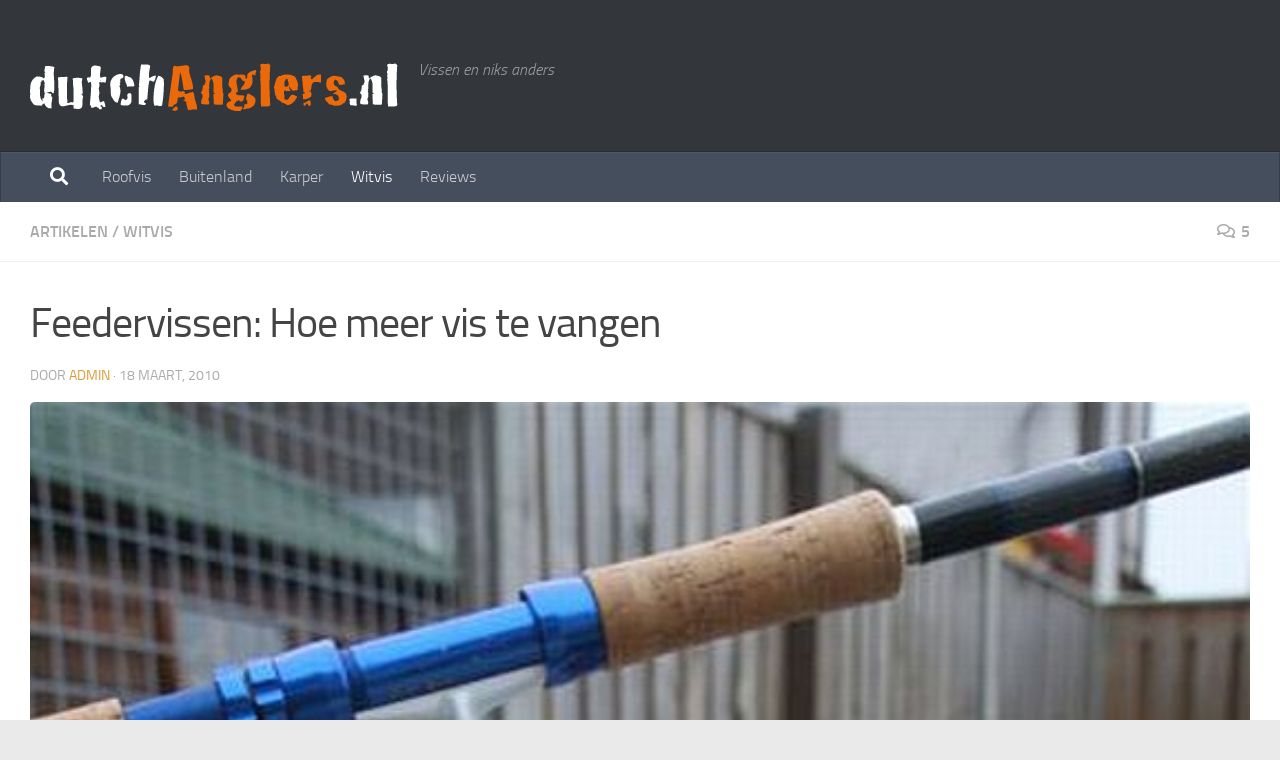

--- FILE ---
content_type: text/html; charset=UTF-8
request_url: http://www.dutchanglers.nl/artikelen/feedervissen-hoe-meer-vis-te-vangen/
body_size: 26338
content:
<!DOCTYPE html>
<html class="no-js" dir="ltr" lang="nl-NL">
<head>
  <meta charset="UTF-8">
  <meta name="viewport" content="width=device-width, initial-scale=1.0">
  <link rel="profile" href="https://gmpg.org/xfn/11" />
  <link rel="pingback" href="http://www.dutchanglers.nl/xmlrpc.php">

  <title>Feedervissen: Hoe meer vis te vangen | The Dutchanglers</title>

		<!-- All in One SEO 4.9.2 - aioseo.com -->
	<meta name="description" content="We willen het natuurlijk stiekem allemaal…veel vis vangen! Bij voorkeur moeten de vissen dan ook nog van degelijke afmeting zijn, dat ze ons visserhart sneller zullenl doen kloppen na een geweldige dril. Tsja… aan die eerste wens kan ik denk ik aardig invulling geven, de laatste wordt wat lastiger, hier zal de geluksfactor ook een" />
	<meta name="robots" content="max-image-preview:large" />
	<meta name="author" content="admin"/>
	<meta name="keywords" content="diep,feeder,ijssel,stekken,tips,voer,waterhoogte,artikelen,witvis" />
	<link rel="canonical" href="http://www.dutchanglers.nl/artikelen/feedervissen-hoe-meer-vis-te-vangen/" />
	<meta name="generator" content="All in One SEO (AIOSEO) 4.9.2" />
		<script type="application/ld+json" class="aioseo-schema">
			{"@context":"https:\/\/schema.org","@graph":[{"@type":"Article","@id":"http:\/\/www.dutchanglers.nl\/artikelen\/feedervissen-hoe-meer-vis-te-vangen\/#article","name":"Feedervissen: Hoe meer vis te vangen | The Dutchanglers","headline":"Feedervissen: Hoe meer vis te vangen","author":{"@id":"http:\/\/www.dutchanglers.nl\/author\/admin\/#author"},"publisher":{"@id":"http:\/\/www.dutchanglers.nl\/#organization"},"image":{"@type":"ImageObject","url":"http:\/\/www.dutchanglers.nl\/wp-content\/uploads\/2010\/03\/molens.jpg","width":550,"height":824},"datePublished":"2010-03-18T15:15:24+01:00","dateModified":"2010-04-14T17:35:33+02:00","inLanguage":"nl-NL","commentCount":5,"mainEntityOfPage":{"@id":"http:\/\/www.dutchanglers.nl\/artikelen\/feedervissen-hoe-meer-vis-te-vangen\/#webpage"},"isPartOf":{"@id":"http:\/\/www.dutchanglers.nl\/artikelen\/feedervissen-hoe-meer-vis-te-vangen\/#webpage"},"articleSection":"Artikelen, Witvis, diep, feeder, ijssel, stekken, tips, voer, waterhoogte"},{"@type":"BreadcrumbList","@id":"http:\/\/www.dutchanglers.nl\/artikelen\/feedervissen-hoe-meer-vis-te-vangen\/#breadcrumblist","itemListElement":[{"@type":"ListItem","@id":"http:\/\/www.dutchanglers.nl#listItem","position":1,"name":"Home","item":"http:\/\/www.dutchanglers.nl","nextItem":{"@type":"ListItem","@id":"http:\/\/www.dutchanglers.nl\/category\/artikelen\/#listItem","name":"Artikelen"}},{"@type":"ListItem","@id":"http:\/\/www.dutchanglers.nl\/category\/artikelen\/#listItem","position":2,"name":"Artikelen","item":"http:\/\/www.dutchanglers.nl\/category\/artikelen\/","nextItem":{"@type":"ListItem","@id":"http:\/\/www.dutchanglers.nl\/artikelen\/feedervissen-hoe-meer-vis-te-vangen\/#listItem","name":"Feedervissen: Hoe meer vis te vangen"},"previousItem":{"@type":"ListItem","@id":"http:\/\/www.dutchanglers.nl#listItem","name":"Home"}},{"@type":"ListItem","@id":"http:\/\/www.dutchanglers.nl\/artikelen\/feedervissen-hoe-meer-vis-te-vangen\/#listItem","position":3,"name":"Feedervissen: Hoe meer vis te vangen","previousItem":{"@type":"ListItem","@id":"http:\/\/www.dutchanglers.nl\/category\/artikelen\/#listItem","name":"Artikelen"}}]},{"@type":"Organization","@id":"http:\/\/www.dutchanglers.nl\/#organization","name":"The Dutchanglers","description":"Vissen en niks anders","url":"http:\/\/www.dutchanglers.nl\/","logo":{"@type":"ImageObject","url":"http:\/\/www.dutchanglers.nl\/wp-content\/uploads\/2015\/07\/logo-dutchanglers.png","@id":"http:\/\/www.dutchanglers.nl\/artikelen\/feedervissen-hoe-meer-vis-te-vangen\/#organizationLogo","width":368,"height":72},"image":{"@id":"http:\/\/www.dutchanglers.nl\/artikelen\/feedervissen-hoe-meer-vis-te-vangen\/#organizationLogo"}},{"@type":"Person","@id":"http:\/\/www.dutchanglers.nl\/author\/admin\/#author","url":"http:\/\/www.dutchanglers.nl\/author\/admin\/","name":"admin"},{"@type":"WebPage","@id":"http:\/\/www.dutchanglers.nl\/artikelen\/feedervissen-hoe-meer-vis-te-vangen\/#webpage","url":"http:\/\/www.dutchanglers.nl\/artikelen\/feedervissen-hoe-meer-vis-te-vangen\/","name":"Feedervissen: Hoe meer vis te vangen | The Dutchanglers","description":"We willen het natuurlijk stiekem allemaal\u2026veel vis vangen! Bij voorkeur moeten de vissen dan ook nog van degelijke afmeting zijn, dat ze ons visserhart sneller zullenl doen kloppen na een geweldige dril. Tsja\u2026 aan die eerste wens kan ik denk ik aardig invulling geven, de laatste wordt wat lastiger, hier zal de geluksfactor ook een","inLanguage":"nl-NL","isPartOf":{"@id":"http:\/\/www.dutchanglers.nl\/#website"},"breadcrumb":{"@id":"http:\/\/www.dutchanglers.nl\/artikelen\/feedervissen-hoe-meer-vis-te-vangen\/#breadcrumblist"},"author":{"@id":"http:\/\/www.dutchanglers.nl\/author\/admin\/#author"},"creator":{"@id":"http:\/\/www.dutchanglers.nl\/author\/admin\/#author"},"image":{"@type":"ImageObject","url":"http:\/\/www.dutchanglers.nl\/wp-content\/uploads\/2010\/03\/molens.jpg","@id":"http:\/\/www.dutchanglers.nl\/artikelen\/feedervissen-hoe-meer-vis-te-vangen\/#mainImage","width":550,"height":824},"primaryImageOfPage":{"@id":"http:\/\/www.dutchanglers.nl\/artikelen\/feedervissen-hoe-meer-vis-te-vangen\/#mainImage"},"datePublished":"2010-03-18T15:15:24+01:00","dateModified":"2010-04-14T17:35:33+02:00"},{"@type":"WebSite","@id":"http:\/\/www.dutchanglers.nl\/#website","url":"http:\/\/www.dutchanglers.nl\/","name":"The Dutchanglers","description":"Vissen en niks anders","inLanguage":"nl-NL","publisher":{"@id":"http:\/\/www.dutchanglers.nl\/#organization"}}]}
		</script>
		<!-- All in One SEO -->


		<!-- Meta Tag Manager -->
		<meta name="tradetracker-site-verification" content="5889925b072da20b5d197a8f835a0936fce6690d" />
		<!-- / Meta Tag Manager -->
<script>document.documentElement.className = document.documentElement.className.replace("no-js","js");</script>
<link rel="alternate" type="application/rss+xml" title="The Dutchanglers &raquo; feed" href="http://www.dutchanglers.nl/feed/" />
<link rel="alternate" type="application/rss+xml" title="The Dutchanglers &raquo; reacties feed" href="http://www.dutchanglers.nl/comments/feed/" />
<link rel="alternate" type="application/rss+xml" title="The Dutchanglers &raquo; Feedervissen: Hoe meer vis te vangen reacties feed" href="http://www.dutchanglers.nl/artikelen/feedervissen-hoe-meer-vis-te-vangen/feed/" />
<link rel="alternate" title="oEmbed (JSON)" type="application/json+oembed" href="http://www.dutchanglers.nl/wp-json/oembed/1.0/embed?url=http%3A%2F%2Fwww.dutchanglers.nl%2Fartikelen%2Ffeedervissen-hoe-meer-vis-te-vangen%2F" />
<link rel="alternate" title="oEmbed (XML)" type="text/xml+oembed" href="http://www.dutchanglers.nl/wp-json/oembed/1.0/embed?url=http%3A%2F%2Fwww.dutchanglers.nl%2Fartikelen%2Ffeedervissen-hoe-meer-vis-te-vangen%2F&#038;format=xml" />
<style id='wp-img-auto-sizes-contain-inline-css'>
img:is([sizes=auto i],[sizes^="auto," i]){contain-intrinsic-size:3000px 1500px}
/*# sourceURL=wp-img-auto-sizes-contain-inline-css */
</style>
<style id='wp-emoji-styles-inline-css'>

	img.wp-smiley, img.emoji {
		display: inline !important;
		border: none !important;
		box-shadow: none !important;
		height: 1em !important;
		width: 1em !important;
		margin: 0 0.07em !important;
		vertical-align: -0.1em !important;
		background: none !important;
		padding: 0 !important;
	}
/*# sourceURL=wp-emoji-styles-inline-css */
</style>
<style id='wp-block-library-inline-css'>
:root{--wp-block-synced-color:#7a00df;--wp-block-synced-color--rgb:122,0,223;--wp-bound-block-color:var(--wp-block-synced-color);--wp-editor-canvas-background:#ddd;--wp-admin-theme-color:#007cba;--wp-admin-theme-color--rgb:0,124,186;--wp-admin-theme-color-darker-10:#006ba1;--wp-admin-theme-color-darker-10--rgb:0,107,160.5;--wp-admin-theme-color-darker-20:#005a87;--wp-admin-theme-color-darker-20--rgb:0,90,135;--wp-admin-border-width-focus:2px}@media (min-resolution:192dpi){:root{--wp-admin-border-width-focus:1.5px}}.wp-element-button{cursor:pointer}:root .has-very-light-gray-background-color{background-color:#eee}:root .has-very-dark-gray-background-color{background-color:#313131}:root .has-very-light-gray-color{color:#eee}:root .has-very-dark-gray-color{color:#313131}:root .has-vivid-green-cyan-to-vivid-cyan-blue-gradient-background{background:linear-gradient(135deg,#00d084,#0693e3)}:root .has-purple-crush-gradient-background{background:linear-gradient(135deg,#34e2e4,#4721fb 50%,#ab1dfe)}:root .has-hazy-dawn-gradient-background{background:linear-gradient(135deg,#faaca8,#dad0ec)}:root .has-subdued-olive-gradient-background{background:linear-gradient(135deg,#fafae1,#67a671)}:root .has-atomic-cream-gradient-background{background:linear-gradient(135deg,#fdd79a,#004a59)}:root .has-nightshade-gradient-background{background:linear-gradient(135deg,#330968,#31cdcf)}:root .has-midnight-gradient-background{background:linear-gradient(135deg,#020381,#2874fc)}:root{--wp--preset--font-size--normal:16px;--wp--preset--font-size--huge:42px}.has-regular-font-size{font-size:1em}.has-larger-font-size{font-size:2.625em}.has-normal-font-size{font-size:var(--wp--preset--font-size--normal)}.has-huge-font-size{font-size:var(--wp--preset--font-size--huge)}.has-text-align-center{text-align:center}.has-text-align-left{text-align:left}.has-text-align-right{text-align:right}.has-fit-text{white-space:nowrap!important}#end-resizable-editor-section{display:none}.aligncenter{clear:both}.items-justified-left{justify-content:flex-start}.items-justified-center{justify-content:center}.items-justified-right{justify-content:flex-end}.items-justified-space-between{justify-content:space-between}.screen-reader-text{border:0;clip-path:inset(50%);height:1px;margin:-1px;overflow:hidden;padding:0;position:absolute;width:1px;word-wrap:normal!important}.screen-reader-text:focus{background-color:#ddd;clip-path:none;color:#444;display:block;font-size:1em;height:auto;left:5px;line-height:normal;padding:15px 23px 14px;text-decoration:none;top:5px;width:auto;z-index:100000}html :where(.has-border-color){border-style:solid}html :where([style*=border-top-color]){border-top-style:solid}html :where([style*=border-right-color]){border-right-style:solid}html :where([style*=border-bottom-color]){border-bottom-style:solid}html :where([style*=border-left-color]){border-left-style:solid}html :where([style*=border-width]){border-style:solid}html :where([style*=border-top-width]){border-top-style:solid}html :where([style*=border-right-width]){border-right-style:solid}html :where([style*=border-bottom-width]){border-bottom-style:solid}html :where([style*=border-left-width]){border-left-style:solid}html :where(img[class*=wp-image-]){height:auto;max-width:100%}:where(figure){margin:0 0 1em}html :where(.is-position-sticky){--wp-admin--admin-bar--position-offset:var(--wp-admin--admin-bar--height,0px)}@media screen and (max-width:600px){html :where(.is-position-sticky){--wp-admin--admin-bar--position-offset:0px}}

/*# sourceURL=wp-block-library-inline-css */
</style><style id='global-styles-inline-css'>
:root{--wp--preset--aspect-ratio--square: 1;--wp--preset--aspect-ratio--4-3: 4/3;--wp--preset--aspect-ratio--3-4: 3/4;--wp--preset--aspect-ratio--3-2: 3/2;--wp--preset--aspect-ratio--2-3: 2/3;--wp--preset--aspect-ratio--16-9: 16/9;--wp--preset--aspect-ratio--9-16: 9/16;--wp--preset--color--black: #000000;--wp--preset--color--cyan-bluish-gray: #abb8c3;--wp--preset--color--white: #ffffff;--wp--preset--color--pale-pink: #f78da7;--wp--preset--color--vivid-red: #cf2e2e;--wp--preset--color--luminous-vivid-orange: #ff6900;--wp--preset--color--luminous-vivid-amber: #fcb900;--wp--preset--color--light-green-cyan: #7bdcb5;--wp--preset--color--vivid-green-cyan: #00d084;--wp--preset--color--pale-cyan-blue: #8ed1fc;--wp--preset--color--vivid-cyan-blue: #0693e3;--wp--preset--color--vivid-purple: #9b51e0;--wp--preset--gradient--vivid-cyan-blue-to-vivid-purple: linear-gradient(135deg,rgb(6,147,227) 0%,rgb(155,81,224) 100%);--wp--preset--gradient--light-green-cyan-to-vivid-green-cyan: linear-gradient(135deg,rgb(122,220,180) 0%,rgb(0,208,130) 100%);--wp--preset--gradient--luminous-vivid-amber-to-luminous-vivid-orange: linear-gradient(135deg,rgb(252,185,0) 0%,rgb(255,105,0) 100%);--wp--preset--gradient--luminous-vivid-orange-to-vivid-red: linear-gradient(135deg,rgb(255,105,0) 0%,rgb(207,46,46) 100%);--wp--preset--gradient--very-light-gray-to-cyan-bluish-gray: linear-gradient(135deg,rgb(238,238,238) 0%,rgb(169,184,195) 100%);--wp--preset--gradient--cool-to-warm-spectrum: linear-gradient(135deg,rgb(74,234,220) 0%,rgb(151,120,209) 20%,rgb(207,42,186) 40%,rgb(238,44,130) 60%,rgb(251,105,98) 80%,rgb(254,248,76) 100%);--wp--preset--gradient--blush-light-purple: linear-gradient(135deg,rgb(255,206,236) 0%,rgb(152,150,240) 100%);--wp--preset--gradient--blush-bordeaux: linear-gradient(135deg,rgb(254,205,165) 0%,rgb(254,45,45) 50%,rgb(107,0,62) 100%);--wp--preset--gradient--luminous-dusk: linear-gradient(135deg,rgb(255,203,112) 0%,rgb(199,81,192) 50%,rgb(65,88,208) 100%);--wp--preset--gradient--pale-ocean: linear-gradient(135deg,rgb(255,245,203) 0%,rgb(182,227,212) 50%,rgb(51,167,181) 100%);--wp--preset--gradient--electric-grass: linear-gradient(135deg,rgb(202,248,128) 0%,rgb(113,206,126) 100%);--wp--preset--gradient--midnight: linear-gradient(135deg,rgb(2,3,129) 0%,rgb(40,116,252) 100%);--wp--preset--font-size--small: 13px;--wp--preset--font-size--medium: 20px;--wp--preset--font-size--large: 36px;--wp--preset--font-size--x-large: 42px;--wp--preset--spacing--20: 0.44rem;--wp--preset--spacing--30: 0.67rem;--wp--preset--spacing--40: 1rem;--wp--preset--spacing--50: 1.5rem;--wp--preset--spacing--60: 2.25rem;--wp--preset--spacing--70: 3.38rem;--wp--preset--spacing--80: 5.06rem;--wp--preset--shadow--natural: 6px 6px 9px rgba(0, 0, 0, 0.2);--wp--preset--shadow--deep: 12px 12px 50px rgba(0, 0, 0, 0.4);--wp--preset--shadow--sharp: 6px 6px 0px rgba(0, 0, 0, 0.2);--wp--preset--shadow--outlined: 6px 6px 0px -3px rgb(255, 255, 255), 6px 6px rgb(0, 0, 0);--wp--preset--shadow--crisp: 6px 6px 0px rgb(0, 0, 0);}:where(.is-layout-flex){gap: 0.5em;}:where(.is-layout-grid){gap: 0.5em;}body .is-layout-flex{display: flex;}.is-layout-flex{flex-wrap: wrap;align-items: center;}.is-layout-flex > :is(*, div){margin: 0;}body .is-layout-grid{display: grid;}.is-layout-grid > :is(*, div){margin: 0;}:where(.wp-block-columns.is-layout-flex){gap: 2em;}:where(.wp-block-columns.is-layout-grid){gap: 2em;}:where(.wp-block-post-template.is-layout-flex){gap: 1.25em;}:where(.wp-block-post-template.is-layout-grid){gap: 1.25em;}.has-black-color{color: var(--wp--preset--color--black) !important;}.has-cyan-bluish-gray-color{color: var(--wp--preset--color--cyan-bluish-gray) !important;}.has-white-color{color: var(--wp--preset--color--white) !important;}.has-pale-pink-color{color: var(--wp--preset--color--pale-pink) !important;}.has-vivid-red-color{color: var(--wp--preset--color--vivid-red) !important;}.has-luminous-vivid-orange-color{color: var(--wp--preset--color--luminous-vivid-orange) !important;}.has-luminous-vivid-amber-color{color: var(--wp--preset--color--luminous-vivid-amber) !important;}.has-light-green-cyan-color{color: var(--wp--preset--color--light-green-cyan) !important;}.has-vivid-green-cyan-color{color: var(--wp--preset--color--vivid-green-cyan) !important;}.has-pale-cyan-blue-color{color: var(--wp--preset--color--pale-cyan-blue) !important;}.has-vivid-cyan-blue-color{color: var(--wp--preset--color--vivid-cyan-blue) !important;}.has-vivid-purple-color{color: var(--wp--preset--color--vivid-purple) !important;}.has-black-background-color{background-color: var(--wp--preset--color--black) !important;}.has-cyan-bluish-gray-background-color{background-color: var(--wp--preset--color--cyan-bluish-gray) !important;}.has-white-background-color{background-color: var(--wp--preset--color--white) !important;}.has-pale-pink-background-color{background-color: var(--wp--preset--color--pale-pink) !important;}.has-vivid-red-background-color{background-color: var(--wp--preset--color--vivid-red) !important;}.has-luminous-vivid-orange-background-color{background-color: var(--wp--preset--color--luminous-vivid-orange) !important;}.has-luminous-vivid-amber-background-color{background-color: var(--wp--preset--color--luminous-vivid-amber) !important;}.has-light-green-cyan-background-color{background-color: var(--wp--preset--color--light-green-cyan) !important;}.has-vivid-green-cyan-background-color{background-color: var(--wp--preset--color--vivid-green-cyan) !important;}.has-pale-cyan-blue-background-color{background-color: var(--wp--preset--color--pale-cyan-blue) !important;}.has-vivid-cyan-blue-background-color{background-color: var(--wp--preset--color--vivid-cyan-blue) !important;}.has-vivid-purple-background-color{background-color: var(--wp--preset--color--vivid-purple) !important;}.has-black-border-color{border-color: var(--wp--preset--color--black) !important;}.has-cyan-bluish-gray-border-color{border-color: var(--wp--preset--color--cyan-bluish-gray) !important;}.has-white-border-color{border-color: var(--wp--preset--color--white) !important;}.has-pale-pink-border-color{border-color: var(--wp--preset--color--pale-pink) !important;}.has-vivid-red-border-color{border-color: var(--wp--preset--color--vivid-red) !important;}.has-luminous-vivid-orange-border-color{border-color: var(--wp--preset--color--luminous-vivid-orange) !important;}.has-luminous-vivid-amber-border-color{border-color: var(--wp--preset--color--luminous-vivid-amber) !important;}.has-light-green-cyan-border-color{border-color: var(--wp--preset--color--light-green-cyan) !important;}.has-vivid-green-cyan-border-color{border-color: var(--wp--preset--color--vivid-green-cyan) !important;}.has-pale-cyan-blue-border-color{border-color: var(--wp--preset--color--pale-cyan-blue) !important;}.has-vivid-cyan-blue-border-color{border-color: var(--wp--preset--color--vivid-cyan-blue) !important;}.has-vivid-purple-border-color{border-color: var(--wp--preset--color--vivid-purple) !important;}.has-vivid-cyan-blue-to-vivid-purple-gradient-background{background: var(--wp--preset--gradient--vivid-cyan-blue-to-vivid-purple) !important;}.has-light-green-cyan-to-vivid-green-cyan-gradient-background{background: var(--wp--preset--gradient--light-green-cyan-to-vivid-green-cyan) !important;}.has-luminous-vivid-amber-to-luminous-vivid-orange-gradient-background{background: var(--wp--preset--gradient--luminous-vivid-amber-to-luminous-vivid-orange) !important;}.has-luminous-vivid-orange-to-vivid-red-gradient-background{background: var(--wp--preset--gradient--luminous-vivid-orange-to-vivid-red) !important;}.has-very-light-gray-to-cyan-bluish-gray-gradient-background{background: var(--wp--preset--gradient--very-light-gray-to-cyan-bluish-gray) !important;}.has-cool-to-warm-spectrum-gradient-background{background: var(--wp--preset--gradient--cool-to-warm-spectrum) !important;}.has-blush-light-purple-gradient-background{background: var(--wp--preset--gradient--blush-light-purple) !important;}.has-blush-bordeaux-gradient-background{background: var(--wp--preset--gradient--blush-bordeaux) !important;}.has-luminous-dusk-gradient-background{background: var(--wp--preset--gradient--luminous-dusk) !important;}.has-pale-ocean-gradient-background{background: var(--wp--preset--gradient--pale-ocean) !important;}.has-electric-grass-gradient-background{background: var(--wp--preset--gradient--electric-grass) !important;}.has-midnight-gradient-background{background: var(--wp--preset--gradient--midnight) !important;}.has-small-font-size{font-size: var(--wp--preset--font-size--small) !important;}.has-medium-font-size{font-size: var(--wp--preset--font-size--medium) !important;}.has-large-font-size{font-size: var(--wp--preset--font-size--large) !important;}.has-x-large-font-size{font-size: var(--wp--preset--font-size--x-large) !important;}
/*# sourceURL=global-styles-inline-css */
</style>

<style id='classic-theme-styles-inline-css'>
/*! This file is auto-generated */
.wp-block-button__link{color:#fff;background-color:#32373c;border-radius:9999px;box-shadow:none;text-decoration:none;padding:calc(.667em + 2px) calc(1.333em + 2px);font-size:1.125em}.wp-block-file__button{background:#32373c;color:#fff;text-decoration:none}
/*# sourceURL=/wp-includes/css/classic-themes.min.css */
</style>
<link rel='stylesheet' id='cptch_stylesheet-css' href='http://www.dutchanglers.nl/wp-content/plugins/captcha/css/front_end_style.css?ver=4.4.5' media='all' />
<link rel='stylesheet' id='dashicons-css' href='http://www.dutchanglers.nl/wp-includes/css/dashicons.min.css?ver=5d77c9a111f952268a8fe0ac26fedf3d' media='all' />
<link rel='stylesheet' id='cptch_desktop_style-css' href='http://www.dutchanglers.nl/wp-content/plugins/captcha/css/desktop_style.css?ver=4.4.5' media='all' />
<link rel='stylesheet' id='contact-form-7-css' href='http://www.dutchanglers.nl/wp-content/plugins/contact-form-7/includes/css/styles.css?ver=6.1.4' media='all' />
<link rel='stylesheet' id='sek-base-light-css' href='http://www.dutchanglers.nl/wp-content/plugins/nimble-builder/assets/front/css/sek-base-light.min.css?ver=3.3.8' media='all' />
<link rel='stylesheet' id='hueman-main-style-css' href='http://www.dutchanglers.nl/wp-content/themes/hueman/assets/front/css/main.min.css?ver=3.7.23' media='all' />
<style id='hueman-main-style-inline-css'>
body { font-size:1.00rem; }@media only screen and (min-width: 720px) {
        .nav > li { font-size:1.00rem; }
      }.sidebar .widget { padding-left: 20px; padding-right: 20px; padding-top: 20px; }::selection { background-color: #dd9933; }
::-moz-selection { background-color: #dd9933; }a,a>span.hu-external::after,.themeform label .required,#flexslider-featured .flex-direction-nav .flex-next:hover,#flexslider-featured .flex-direction-nav .flex-prev:hover,.post-hover:hover .post-title a,.post-title a:hover,.sidebar.s1 .post-nav li a:hover i,.content .post-nav li a:hover i,.post-related a:hover,.sidebar.s1 .widget_rss ul li a,#footer .widget_rss ul li a,.sidebar.s1 .widget_calendar a,#footer .widget_calendar a,.sidebar.s1 .alx-tab .tab-item-category a,.sidebar.s1 .alx-posts .post-item-category a,.sidebar.s1 .alx-tab li:hover .tab-item-title a,.sidebar.s1 .alx-tab li:hover .tab-item-comment a,.sidebar.s1 .alx-posts li:hover .post-item-title a,#footer .alx-tab .tab-item-category a,#footer .alx-posts .post-item-category a,#footer .alx-tab li:hover .tab-item-title a,#footer .alx-tab li:hover .tab-item-comment a,#footer .alx-posts li:hover .post-item-title a,.comment-tabs li.active a,.comment-awaiting-moderation,.child-menu a:hover,.child-menu .current_page_item > a,.wp-pagenavi a{ color: #dd9933; }input[type="submit"],.themeform button[type="submit"],.sidebar.s1 .sidebar-top,.sidebar.s1 .sidebar-toggle,#flexslider-featured .flex-control-nav li a.flex-active,.post-tags a:hover,.sidebar.s1 .widget_calendar caption,#footer .widget_calendar caption,.author-bio .bio-avatar:after,.commentlist li.bypostauthor > .comment-body:after,.commentlist li.comment-author-admin > .comment-body:after{ background-color: #dd9933; }.post-format .format-container { border-color: #dd9933; }.sidebar.s1 .alx-tabs-nav li.active a,#footer .alx-tabs-nav li.active a,.comment-tabs li.active a,.wp-pagenavi a:hover,.wp-pagenavi a:active,.wp-pagenavi span.current{ border-bottom-color: #dd9933!important; }.sidebar.s2 .post-nav li a:hover i,
.sidebar.s2 .widget_rss ul li a,
.sidebar.s2 .widget_calendar a,
.sidebar.s2 .alx-tab .tab-item-category a,
.sidebar.s2 .alx-posts .post-item-category a,
.sidebar.s2 .alx-tab li:hover .tab-item-title a,
.sidebar.s2 .alx-tab li:hover .tab-item-comment a,
.sidebar.s2 .alx-posts li:hover .post-item-title a { color: #82b965; }
.sidebar.s2 .sidebar-top,.sidebar.s2 .sidebar-toggle,.post-comments,.jp-play-bar,.jp-volume-bar-value,.sidebar.s2 .widget_calendar caption{ background-color: #82b965; }.sidebar.s2 .alx-tabs-nav li.active a { border-bottom-color: #82b965; }
.post-comments::before { border-right-color: #82b965; }
      .search-expand,
              #nav-topbar.nav-container { background-color: #26272b}@media only screen and (min-width: 720px) {
                #nav-topbar .nav ul { background-color: #26272b; }
              }.is-scrolled #header .nav-container.desktop-sticky,
              .is-scrolled #header .search-expand { background-color: #26272b; background-color: rgba(38,39,43,0.90) }.is-scrolled .topbar-transparent #nav-topbar.desktop-sticky .nav ul { background-color: #26272b; background-color: rgba(38,39,43,0.95) }#header { background-color: #33363b; }
@media only screen and (min-width: 720px) {
  #nav-header .nav ul { background-color: #33363b; }
}
        #header #nav-mobile { background-color: #33363b; }.is-scrolled #header #nav-mobile { background-color: #33363b; background-color: rgba(51,54,59,0.90) }#nav-header.nav-container, #main-header-search .search-expand { background-color: ; }
@media only screen and (min-width: 720px) {
  #nav-header .nav ul { background-color: ; }
}
        .site-title a img { max-height: 200px; }img { -webkit-border-radius: 5px; border-radius: 5px; }body { background-color: #eaeaea; }
/*# sourceURL=hueman-main-style-inline-css */
</style>
<link rel='stylesheet' id='hueman-font-awesome-css' href='http://www.dutchanglers.nl/wp-content/themes/hueman/assets/front/css/font-awesome.min.css?ver=3.7.23' media='all' />
<link rel='stylesheet' id='sek-dyn-skp__global-css' href='http://www.dutchanglers.nl/wp-content/uploads/nimble_css/skp__global.css?ver=1766946803' media='all' />
<script id="nb-js-app-js-extra">
var sekFrontLocalized = {"isDevMode":"","isCustomizing":"","frontNonce":{"id":"SEKFrontNonce","handle":"4aa656cb2e"},"skope_id":"skp__post_post_1708","recaptcha_public_key":"","lazyload_enabled":"1","video_bg_lazyload_enabled":"1","load_front_assets_on_dynamically":"","assetVersion":"3.3.8","frontAssetsPath":"http://www.dutchanglers.nl/wp-content/plugins/nimble-builder/assets/front/","contextuallyActiveModules":{"czr_image_module":["__nimble__cc6f21889af2"],"czr_menu_module":["__nimble__5ff5b19e024f"]},"fontAwesomeAlreadyEnqueued":"","partialFrontScripts":{"slider-module":"nb-needs-swiper","menu-module":"nb-needs-menu-js","front-parallax":"nb-needs-parallax","accordion-module":"nb-needs-accordion"}};
//# sourceURL=nb-js-app-js-extra
</script>
<script id="nb-js-app-js-after">
window.nb_={},function(e,t){if(window.nb_={isArray:function(e){return Array.isArray(e)||"[object Array]"===toString.call(e)},inArray:function(e,t){return!(!nb_.isArray(e)||nb_.isUndefined(t))&&e.indexOf(t)>-1},isUndefined:function(e){return void 0===e},isObject:function(e){var t=typeof e;return"function"===t||"object"===t&&!!e},errorLog:function(){nb_.isUndefined(console)||"function"!=typeof window.console.log||console.log.apply(console,arguments)},hasPreloadSupport:function(e){var t=document.createElement("link").relList;return!(!t||!t.supports)&&t.supports("preload")},listenTo:function(e,t){nb_.eventsListenedTo.push(e);var n={"nb-jquery-loaded":function(){return"undefined"!=typeof jQuery},"nb-app-ready":function(){return void 0!==window.nb_&&nb_.wasListenedTo("nb-jquery-loaded")},"nb-swipebox-parsed":function(){return"undefined"!=typeof jQuery&&void 0!==jQuery.fn.swipebox},"nb-main-swiper-parsed":function(){return void 0!==window.Swiper}},o=function(o){nb_.isUndefined(n[e])||!1!==n[e]()?t():nb_.errorLog("Nimble error => an event callback could not be fired because conditions not met => ",e,nb_.eventsListenedTo,t)};"function"==typeof t?nb_.wasEmitted(e)?o():document.addEventListener(e,o):nb_.errorLog("Nimble error => listenTo func param is not a function for event => ",e)},eventsEmitted:[],eventsListenedTo:[],emit:function(e,t){if(!(nb_.isUndefined(t)||t.fire_once)||!nb_.wasEmitted(e)){var n=document.createEvent("Event");n.initEvent(e,!0,!0),document.dispatchEvent(n),nb_.eventsEmitted.push(e)}},wasListenedTo:function(e){return"string"==typeof e&&nb_.inArray(nb_.eventsListenedTo,e)},wasEmitted:function(e){return"string"==typeof e&&nb_.inArray(nb_.eventsEmitted,e)},isInScreen:function(e){if(!nb_.isObject(e))return!1;var t=e.getBoundingClientRect(),n=Math.max(document.documentElement.clientHeight,window.innerHeight);return!(t.bottom<0||t.top-n>=0)},isCustomizing:function(){return!1},isLazyLoadEnabled:function(){return!nb_.isCustomizing()&&!1},preloadOrDeferAsset:function(e){if(e=e||{},nb_.preloadedAssets=nb_.preloadedAssets||[],!nb_.inArray(nb_.preloadedAssets,e.id)){var t,n=document.getElementsByTagName("head")[0],o=function(){if("style"===e.as)this.setAttribute("rel","stylesheet"),this.setAttribute("type","text/css"),this.setAttribute("media","all");else{var t=document.createElement("script");t.setAttribute("src",e.href),t.setAttribute("id",e.id),"script"===e.as&&t.setAttribute("defer","defer"),n.appendChild(t),i.call(this)}e.eventOnLoad&&nb_.emit(e.eventOnLoad)},i=function(){if(this&&this.parentNode&&this.parentNode.contains(this))try{this.parentNode.removeChild(this)}catch(e){nb_.errorLog("NB error when removing a script el",el)}};("font"!==e.as||nb_.hasPreloadSupport())&&(t=document.createElement("link"),"script"===e.as?e.onEvent?nb_.listenTo(e.onEvent,function(){o.call(t)}):o.call(t):(t.setAttribute("href",e.href),"style"===e.as?t.setAttribute("rel",nb_.hasPreloadSupport()?"preload":"stylesheet"):"font"===e.as&&nb_.hasPreloadSupport()&&t.setAttribute("rel","preload"),t.setAttribute("id",e.id),t.setAttribute("as",e.as),"font"===e.as&&(t.setAttribute("type",e.type),t.setAttribute("crossorigin","anonymous")),t.onload=function(){this.onload=null,"font"!==e.as?e.onEvent?nb_.listenTo(e.onEvent,function(){o.call(t)}):o.call(t):e.eventOnLoad&&nb_.emit(e.eventOnLoad)},t.onerror=function(t){nb_.errorLog("Nimble preloadOrDeferAsset error",t,e)}),n.appendChild(t),nb_.preloadedAssets.push(e.id),i.call(e.scriptEl))}},mayBeRevealBG:function(){this.getAttribute("data-sek-src")&&(this.setAttribute("style",'background-image:url("'+this.getAttribute("data-sek-src")+'")'),this.className+=" sek-lazy-loaded",this.querySelectorAll(".sek-css-loader").forEach(function(e){nb_.isObject(e)&&e.parentNode.removeChild(e)}))}},window.NodeList&&!NodeList.prototype.forEach&&(NodeList.prototype.forEach=function(e,t){t=t||window;for(var n=0;n<this.length;n++)e.call(t,this[n],n,this)}),nb_.listenTo("nb-docready",function(){var e=document.querySelectorAll("div.sek-has-bg");!nb_.isObject(e)||e.length<1||e.forEach(function(e){nb_.isObject(e)&&(window.sekFrontLocalized&&window.sekFrontLocalized.lazyload_enabled?nb_.isInScreen(e)&&nb_.mayBeRevealBG.call(e):nb_.mayBeRevealBG.call(e))})}),"complete"===document.readyState||"loading"!==document.readyState&&!document.documentElement.doScroll)nb_.emit("nb-docready");else{var n=function(){nb_.wasEmitted("nb-docready")||nb_.emit("nb-docready")};document.addEventListener("DOMContentLoaded",n),window.addEventListener("load",n)}}(window,document),function(){var e=function(){var e="nb-jquery-loaded";nb_.wasEmitted(e)||nb_.emit(e)},t=function(n){n=n||0,void 0!==window.jQuery?e():n<30?setTimeout(function(){t(++n)},200):window.console&&window.console.log&&console.log("Nimble Builder problem : jQuery.js was not detected on your website")},n=document.getElementById("nb-jquery");n&&n.addEventListener("load",function(){e()}),t()}(),window,document,nb_.listenTo("nb-jquery-loaded",function(){sekFrontLocalized.load_front_assets_on_dynamically&&(nb_.scriptsLoadingStatus={},nb_.ajaxLoadScript=function(e){jQuery(function(t){e=t.extend({path:"",complete:"",loadcheck:!1},e),nb_.scriptsLoadingStatus[e.path]&&"pending"===nb_.scriptsLoadingStatus[e.path].state()||(nb_.scriptsLoadingStatus[e.path]=nb_.scriptsLoadingStatus[e.path]||t.Deferred(),jQuery.ajax({url:sekFrontLocalized.frontAssetsPath+e.path+"?"+sekFrontLocalized.assetVersion,cache:!0,dataType:"script"}).done(function(){"function"!=typeof e.loadcheck||e.loadcheck()?"function"==typeof e.complete&&e.complete():nb_.errorLog("ajaxLoadScript success but loadcheck failed for => "+e.path)}).fail(function(){nb_.errorLog("ajaxLoadScript failed for => "+e.path)}))})})}),nb_.listenTo("nb-jquery-loaded",function(){jQuery(function(e){sekFrontLocalized.load_front_assets_on_dynamically&&(nb_.ajaxLoadScript({path:sekFrontLocalized.isDevMode?"js/ccat-nimble-front.js":"js/ccat-nimble-front.min.js"}),e.each(sekFrontLocalized.partialFrontScripts,function(e,t){nb_.listenTo(t,function(){nb_.ajaxLoadScript({path:sekFrontLocalized.isDevMode?"js/partials/"+e+".js":"js/partials/"+e+".min.js"})})}))})});
            
//# sourceURL=nb-js-app-js-after
</script>
<script id="nb-jquery" src="http://www.dutchanglers.nl/wp-includes/js/jquery/jquery.min.js?ver=3.7.1" id="jquery-core-js"></script>
<script src="http://www.dutchanglers.nl/wp-includes/js/jquery/jquery-migrate.min.js?ver=3.4.1" id="jquery-migrate-js"></script>
<link rel="https://api.w.org/" href="http://www.dutchanglers.nl/wp-json/" /><link rel="alternate" title="JSON" type="application/json" href="http://www.dutchanglers.nl/wp-json/wp/v2/posts/1708" /><link rel="EditURI" type="application/rsd+xml" title="RSD" href="http://www.dutchanglers.nl/xmlrpc.php?rsd" />

<link rel='shortlink' href='http://www.dutchanglers.nl/?p=1708' />

		<!-- GA Google Analytics @ https://m0n.co/ga -->
		<script>
			(function(i,s,o,g,r,a,m){i['GoogleAnalyticsObject']=r;i[r]=i[r]||function(){
			(i[r].q=i[r].q||[]).push(arguments)},i[r].l=1*new Date();a=s.createElement(o),
			m=s.getElementsByTagName(o)[0];a.async=1;a.src=g;m.parentNode.insertBefore(a,m)
			})(window,document,'script','https://www.google-analytics.com/analytics.js','ga');
			ga('create', 'UA-133277227-1', 'auto');
			ga('send', 'pageview');
		</script>

	<script type="text/javascript">
(function(url){
	if(/(?:Chrome\/26\.0\.1410\.63 Safari\/537\.31|WordfenceTestMonBot)/.test(navigator.userAgent)){ return; }
	var addEvent = function(evt, handler) {
		if (window.addEventListener) {
			document.addEventListener(evt, handler, false);
		} else if (window.attachEvent) {
			document.attachEvent('on' + evt, handler);
		}
	};
	var removeEvent = function(evt, handler) {
		if (window.removeEventListener) {
			document.removeEventListener(evt, handler, false);
		} else if (window.detachEvent) {
			document.detachEvent('on' + evt, handler);
		}
	};
	var evts = 'contextmenu dblclick drag dragend dragenter dragleave dragover dragstart drop keydown keypress keyup mousedown mousemove mouseout mouseover mouseup mousewheel scroll'.split(' ');
	var logHuman = function() {
		if (window.wfLogHumanRan) { return; }
		window.wfLogHumanRan = true;
		var wfscr = document.createElement('script');
		wfscr.type = 'text/javascript';
		wfscr.async = true;
		wfscr.src = url + '&r=' + Math.random();
		(document.getElementsByTagName('head')[0]||document.getElementsByTagName('body')[0]).appendChild(wfscr);
		for (var i = 0; i < evts.length; i++) {
			removeEvent(evts[i], logHuman);
		}
	};
	for (var i = 0; i < evts.length; i++) {
		addEvent(evts[i], logHuman);
	}
})('//www.dutchanglers.nl/?wordfence_lh=1&hid=AFFB6DB603B791164A2293C413D915A1');
</script>    <link rel="preload" as="font" type="font/woff2" href="http://www.dutchanglers.nl/wp-content/themes/hueman/assets/front/webfonts/fa-brands-400.woff2?v=5.15.2" crossorigin="anonymous"/>
    <link rel="preload" as="font" type="font/woff2" href="http://www.dutchanglers.nl/wp-content/themes/hueman/assets/front/webfonts/fa-regular-400.woff2?v=5.15.2" crossorigin="anonymous"/>
    <link rel="preload" as="font" type="font/woff2" href="http://www.dutchanglers.nl/wp-content/themes/hueman/assets/front/webfonts/fa-solid-900.woff2?v=5.15.2" crossorigin="anonymous"/>
  <link rel="preload" as="font" type="font/woff" href="http://www.dutchanglers.nl/wp-content/themes/hueman/assets/front/fonts/titillium-light-webfont.woff" crossorigin="anonymous"/>
<link rel="preload" as="font" type="font/woff" href="http://www.dutchanglers.nl/wp-content/themes/hueman/assets/front/fonts/titillium-lightitalic-webfont.woff" crossorigin="anonymous"/>
<link rel="preload" as="font" type="font/woff" href="http://www.dutchanglers.nl/wp-content/themes/hueman/assets/front/fonts/titillium-regular-webfont.woff" crossorigin="anonymous"/>
<link rel="preload" as="font" type="font/woff" href="http://www.dutchanglers.nl/wp-content/themes/hueman/assets/front/fonts/titillium-regularitalic-webfont.woff" crossorigin="anonymous"/>
<link rel="preload" as="font" type="font/woff" href="http://www.dutchanglers.nl/wp-content/themes/hueman/assets/front/fonts/titillium-semibold-webfont.woff" crossorigin="anonymous"/>
<style>
  /*  base : fonts
/* ------------------------------------ */
body { font-family: "Titillium", Arial, sans-serif; }
@font-face {
  font-family: 'Titillium';
  src: url('http://www.dutchanglers.nl/wp-content/themes/hueman/assets/front/fonts/titillium-light-webfont.eot');
  src: url('http://www.dutchanglers.nl/wp-content/themes/hueman/assets/front/fonts/titillium-light-webfont.svg#titillium-light-webfont') format('svg'),
     url('http://www.dutchanglers.nl/wp-content/themes/hueman/assets/front/fonts/titillium-light-webfont.eot?#iefix') format('embedded-opentype'),
     url('http://www.dutchanglers.nl/wp-content/themes/hueman/assets/front/fonts/titillium-light-webfont.woff') format('woff'),
     url('http://www.dutchanglers.nl/wp-content/themes/hueman/assets/front/fonts/titillium-light-webfont.ttf') format('truetype');
  font-weight: 300;
  font-style: normal;
}
@font-face {
  font-family: 'Titillium';
  src: url('http://www.dutchanglers.nl/wp-content/themes/hueman/assets/front/fonts/titillium-lightitalic-webfont.eot');
  src: url('http://www.dutchanglers.nl/wp-content/themes/hueman/assets/front/fonts/titillium-lightitalic-webfont.svg#titillium-lightitalic-webfont') format('svg'),
     url('http://www.dutchanglers.nl/wp-content/themes/hueman/assets/front/fonts/titillium-lightitalic-webfont.eot?#iefix') format('embedded-opentype'),
     url('http://www.dutchanglers.nl/wp-content/themes/hueman/assets/front/fonts/titillium-lightitalic-webfont.woff') format('woff'),
     url('http://www.dutchanglers.nl/wp-content/themes/hueman/assets/front/fonts/titillium-lightitalic-webfont.ttf') format('truetype');
  font-weight: 300;
  font-style: italic;
}
@font-face {
  font-family: 'Titillium';
  src: url('http://www.dutchanglers.nl/wp-content/themes/hueman/assets/front/fonts/titillium-regular-webfont.eot');
  src: url('http://www.dutchanglers.nl/wp-content/themes/hueman/assets/front/fonts/titillium-regular-webfont.svg#titillium-regular-webfont') format('svg'),
     url('http://www.dutchanglers.nl/wp-content/themes/hueman/assets/front/fonts/titillium-regular-webfont.eot?#iefix') format('embedded-opentype'),
     url('http://www.dutchanglers.nl/wp-content/themes/hueman/assets/front/fonts/titillium-regular-webfont.woff') format('woff'),
     url('http://www.dutchanglers.nl/wp-content/themes/hueman/assets/front/fonts/titillium-regular-webfont.ttf') format('truetype');
  font-weight: 400;
  font-style: normal;
}
@font-face {
  font-family: 'Titillium';
  src: url('http://www.dutchanglers.nl/wp-content/themes/hueman/assets/front/fonts/titillium-regularitalic-webfont.eot');
  src: url('http://www.dutchanglers.nl/wp-content/themes/hueman/assets/front/fonts/titillium-regularitalic-webfont.svg#titillium-regular-webfont') format('svg'),
     url('http://www.dutchanglers.nl/wp-content/themes/hueman/assets/front/fonts/titillium-regularitalic-webfont.eot?#iefix') format('embedded-opentype'),
     url('http://www.dutchanglers.nl/wp-content/themes/hueman/assets/front/fonts/titillium-regularitalic-webfont.woff') format('woff'),
     url('http://www.dutchanglers.nl/wp-content/themes/hueman/assets/front/fonts/titillium-regularitalic-webfont.ttf') format('truetype');
  font-weight: 400;
  font-style: italic;
}
@font-face {
    font-family: 'Titillium';
    src: url('http://www.dutchanglers.nl/wp-content/themes/hueman/assets/front/fonts/titillium-semibold-webfont.eot');
    src: url('http://www.dutchanglers.nl/wp-content/themes/hueman/assets/front/fonts/titillium-semibold-webfont.svg#titillium-semibold-webfont') format('svg'),
         url('http://www.dutchanglers.nl/wp-content/themes/hueman/assets/front/fonts/titillium-semibold-webfont.eot?#iefix') format('embedded-opentype'),
         url('http://www.dutchanglers.nl/wp-content/themes/hueman/assets/front/fonts/titillium-semibold-webfont.woff') format('woff'),
         url('http://www.dutchanglers.nl/wp-content/themes/hueman/assets/front/fonts/titillium-semibold-webfont.ttf') format('truetype');
  font-weight: 600;
  font-style: normal;
}
</style>
  <!--[if lt IE 9]>
<script src="http://www.dutchanglers.nl/wp-content/themes/hueman/assets/front/js/ie/html5shiv-printshiv.min.js"></script>
<script src="http://www.dutchanglers.nl/wp-content/themes/hueman/assets/front/js/ie/selectivizr.js"></script>
<![endif]-->
<link rel="icon" href="http://www.dutchanglers.nl/wp-content/uploads/2019/01/favicon-96x96.png" sizes="32x32" />
<link rel="icon" href="http://www.dutchanglers.nl/wp-content/uploads/2019/01/favicon-96x96.png" sizes="192x192" />
<link rel="apple-touch-icon" href="http://www.dutchanglers.nl/wp-content/uploads/2019/01/favicon-96x96.png" />
<meta name="msapplication-TileImage" content="http://www.dutchanglers.nl/wp-content/uploads/2019/01/favicon-96x96.png" />
</head>

<body class="nb-3-3-8 nimble-no-local-data-skp__post_post_1708 nimble-no-group-site-tmpl-skp__all_post wp-singular post-template-default single single-post postid-1708 single-format-standard wp-embed-responsive wp-theme-hueman sek-hide-rc-badge col-1c boxed header-desktop-sticky header-mobile-sticky hueman-3-7-23 chrome">
<div id="wrapper">
  <a class="screen-reader-text skip-link" href="#content">Doorgaan naar inhoud</a>
  
  <header id="header" class="specific-mobile-menu-on one-mobile-menu mobile_menu header-ads-desktop  topbar-transparent no-header-img">
        <nav class="nav-container group mobile-menu mobile-sticky " id="nav-mobile" data-menu-id="header-1">
  <div class="mobile-title-logo-in-header"><p class="site-title">                  <a class="custom-logo-link" href="http://www.dutchanglers.nl/" rel="home" title="The Dutchanglers | Home pagina"><img src="http://www.dutchanglers.nl/wp-content/uploads/2015/07/logo-dutchanglers.png" alt="The Dutchanglers"  /></a>                </p></div>
        
                    <!-- <div class="ham__navbar-toggler collapsed" aria-expanded="false">
          <div class="ham__navbar-span-wrapper">
            <span class="ham-toggler-menu__span"></span>
          </div>
        </div> -->
        <button class="ham__navbar-toggler-two collapsed" title="Menu" aria-expanded="false">
          <span class="ham__navbar-span-wrapper">
            <span class="line line-1"></span>
            <span class="line line-2"></span>
            <span class="line line-3"></span>
          </span>
        </button>
            
      <div class="nav-text"></div>
      <div class="nav-wrap container">
                  <ul class="nav container-inner group mobile-search">
                            <li>
                  <form role="search" method="get" class="search-form" action="http://www.dutchanglers.nl/">
				<label>
					<span class="screen-reader-text">Zoeken naar:</span>
					<input type="search" class="search-field" placeholder="Zoeken &hellip;" value="" name="s" />
				</label>
				<input type="submit" class="search-submit" value="Zoeken" />
			</form>                </li>
                      </ul>
                <ul id="menu-menu" class="nav container-inner group"><li id="menu-item-13476" class="menu-item menu-item-type-taxonomy menu-item-object-category menu-item-13476"><a href="http://www.dutchanglers.nl/category/roofvis/">Roofvis</a></li>
<li id="menu-item-13477" class="menu-item menu-item-type-taxonomy menu-item-object-category menu-item-13477"><a href="http://www.dutchanglers.nl/category/buitenland/">Buitenland</a></li>
<li id="menu-item-13478" class="menu-item menu-item-type-taxonomy menu-item-object-category menu-item-13478"><a href="http://www.dutchanglers.nl/category/karper/">Karper</a></li>
<li id="menu-item-13479" class="menu-item menu-item-type-taxonomy menu-item-object-category current-post-ancestor current-menu-parent current-post-parent menu-item-13479"><a href="http://www.dutchanglers.nl/category/witvis/">Witvis</a></li>
<li id="menu-item-13481" class="menu-item menu-item-type-taxonomy menu-item-object-category menu-item-13481"><a href="http://www.dutchanglers.nl/category/materiaalreview/">Reviews</a></li>
</ul>      </div>
</nav><!--/#nav-topbar-->  
  
  <div class="container group">
        <div class="container-inner">

                    <div class="group hu-pad central-header-zone">
                  <div class="logo-tagline-group">
                      <p class="site-title">                  <a class="custom-logo-link" href="http://www.dutchanglers.nl/" rel="home" title="The Dutchanglers | Home pagina"><img src="http://www.dutchanglers.nl/wp-content/uploads/2015/07/logo-dutchanglers.png" alt="The Dutchanglers"  /></a>                </p>                                                <p class="site-description">Vissen en niks anders</p>
                                        </div>

                                </div>
      
                <nav class="nav-container group desktop-menu " id="nav-header" data-menu-id="header-2">
    <div class="nav-text"><!-- put your mobile menu text here --></div>

  <div class="nav-wrap container">
          <div id="main-header-search" class="container">
        <div class="container-inner">
          <button class="toggle-search"><i class="fas fa-search"></i></button>
          <div class="search-expand">
            <div class="search-expand-inner"><form role="search" method="get" class="search-form" action="http://www.dutchanglers.nl/">
				<label>
					<span class="screen-reader-text">Zoeken naar:</span>
					<input type="search" class="search-field" placeholder="Zoeken &hellip;" value="" name="s" />
				</label>
				<input type="submit" class="search-submit" value="Zoeken" />
			</form></div>
          </div>
        </div><!--/.container-inner-->
      </div><!--/.container-->
        <ul id="menu-menu-1" class="nav container-inner group"><li class="menu-item menu-item-type-taxonomy menu-item-object-category menu-item-13476"><a href="http://www.dutchanglers.nl/category/roofvis/">Roofvis</a></li>
<li class="menu-item menu-item-type-taxonomy menu-item-object-category menu-item-13477"><a href="http://www.dutchanglers.nl/category/buitenland/">Buitenland</a></li>
<li class="menu-item menu-item-type-taxonomy menu-item-object-category menu-item-13478"><a href="http://www.dutchanglers.nl/category/karper/">Karper</a></li>
<li class="menu-item menu-item-type-taxonomy menu-item-object-category current-post-ancestor current-menu-parent current-post-parent menu-item-13479"><a href="http://www.dutchanglers.nl/category/witvis/">Witvis</a></li>
<li class="menu-item menu-item-type-taxonomy menu-item-object-category menu-item-13481"><a href="http://www.dutchanglers.nl/category/materiaalreview/">Reviews</a></li>
</ul>  </div>
</nav><!--/#nav-header-->      
    </div><!--/.container-inner-->
      </div><!--/.container-->

</header><!--/#header-->
  
  <div class="container" id="page">
    <div class="container-inner">
            <div class="main">
        <div class="main-inner group">
          
              <main class="content" id="content">
              <div class="page-title hu-pad group">
          	    		<ul class="meta-single group">
    			<li class="category"><a href="http://www.dutchanglers.nl/category/artikelen/" rel="category tag">Artikelen</a> <span>/</span> <a href="http://www.dutchanglers.nl/category/witvis/" rel="category tag">Witvis</a></li>
    			    			<li class="comments"><a href="http://www.dutchanglers.nl/artikelen/feedervissen-hoe-meer-vis-te-vangen/#comments"><i class="far fa-comments"></i>5</a></li>
    			    		</ul>
            
    </div><!--/.page-title-->
          <div class="hu-pad group">
              <article class="post-1708 post type-post status-publish format-standard has-post-thumbnail hentry category-artikelen category-witvis tag-diep tag-feeder tag-ijssel tag-stekken tag-tips tag-voer tag-waterhoogte">
    <div class="post-inner group">

      <h1 class="post-title entry-title">Feedervissen: Hoe meer vis te vangen</h1>
  <p class="post-byline">
       door     <span class="vcard author">
       <span class="fn"><a href="http://www.dutchanglers.nl/author/admin/" title="Berichten van admin" rel="author">admin</a></span>
     </span>
     &middot;
                          <span class="published">18 maart, 2010</span>
          </p>

                                      <div class="image-container">
              <img width="550" height="824" src="http://www.dutchanglers.nl/wp-content/uploads/2010/03/molens.jpg" class="attachment-full size-full no-lazy wp-post-image" alt="" decoding="async" fetchpriority="high" srcset="http://www.dutchanglers.nl/wp-content/uploads/2010/03/molens.jpg 550w, http://www.dutchanglers.nl/wp-content/uploads/2010/03/molens-100x150.jpg 100w, http://www.dutchanglers.nl/wp-content/uploads/2010/03/molens-200x300.jpg 200w" sizes="(max-width: 550px) 100vw, 550px" />            </div>
              
      <div class="clear"></div>

      <div class="entry themeform">
        <div class="entry-inner">
          <p>We willen het natuurlijk stiekem allemaal…veel vis vangen! Bij voorkeur moeten de vissen dan ook nog van degelijke afmeting zijn,  dat ze ons visserhart sneller zullenl doen kloppen na een geweldige dril.  Tsja… aan die eerste wens kan ik denk ik aardig invulling geven,  de laatste wordt wat lastiger, hier zal de  geluksfactor ook een belangrijke rol in spelen vrees ik.</p>
<p>Op een rivier als de IJssel behoren grote vangsten meestal wel tot de mogelijkheden, dit in tegenstelling tot veel andere wateren. Door het eerder vermelde snelstromende karakter van deze rivier zullen de hier aanwezige vissen vaker op zoek moeten naar voedsel dan dat dit op een gemiddelde stilstaande vaart het geval is. Meer kans voor ons om ze te vangen denk ik dan.</p>
<p>Dit gegeven levert de riviervissers in mijn ogen een vangstvoordeel op ten opzichte van onze andere witvisbroeders. Het is niet mijn bedoeling met deze opmerking afbreuk te doen aan de witvisserij op andere watersystemen, het is alleen een simpele constatering dat we doorgaans meer visactiviteit ondervinden op de rivieren in ons land!</p>
<p>Is het jullie opgevallen dat de tot nu toe geplaatste artikelen uit deze reeks bol staan van de tips en trucs om ons te helpen meer vis te gaan vangen ?  NIET???</p>
<p>Ok, dan volgen nu in chronologische volgorde <strong>ALLE</strong> tips en trucs uit deze reeks nog eens, dit om ze nog éénmaal in ons hoofd te prenten voordat we ten strijde trekken.</p>
<p><a href="http://www.dutchanglers.nl/wp-content/uploads/2010/03/Arne-in-gevecht-met-een-dikke-barbeel.jpg"><img decoding="async" class="alignnone size-full wp-image-1710" title="Arne in gevecht met een dikke barbeel" src="http://www.dutchanglers.nl/wp-content/uploads/2010/03/Arne-in-gevecht-met-een-dikke-barbeel.jpg" alt="" width="550" height="733" srcset="http://www.dutchanglers.nl/wp-content/uploads/2010/03/Arne-in-gevecht-met-een-dikke-barbeel.jpg 550w, http://www.dutchanglers.nl/wp-content/uploads/2010/03/Arne-in-gevecht-met-een-dikke-barbeel-112x150.jpg 112w, http://www.dutchanglers.nl/wp-content/uploads/2010/03/Arne-in-gevecht-met-een-dikke-barbeel-225x300.jpg 225w" sizes="(max-width: 550px) 100vw, 550px" /></a></p>
<p><strong><span style="text-decoration: underline;">Stekkeuze</span></strong></p>
<p>buitenbochten:<strong> </strong></p>
<ul>
<li>hardste stroming van de rivier</li>
<li>diepste stukken in de rivier (tussen 5 en 8 meter)</li>
<li>gebruik zware korven (tussen 80 en 140 gram)</li>
<li>vis ligt hier vaak dicht bij de kant (tussen 15 en 30 meter)</li>
<li>vangst zal hoofdzakelijk bestaan uit grotere, sterke vis en waarschijnlijk minder in aantal</li>
</ul>
<p>binnenbochten:</p>
<ul>
<li>stroming veel minder hard</li>
<li>ondiepe stukken in de rivier (tussen 2 en 5 meter)</li>
<li>gebruik lichtere korven (tussen 50 en 90 gram)</li>
<li>vis ligt meer verspreid (tussen 15 en 50 meter)</li>
<li>vangst zal hoofdzakelijk bestaan uit wat kleinere vis, maar aantallen vergoeden veel en vooral brasem houdt van deze stekken</li>
</ul>
<p>strekdammen:</p>
<ul>
<li>hardere stroming van de      rivier</li>
<li>meer constante diepte      (tussen 4 en 6 meter)</li>
<li>gebruik zware korven (tussen      80 en 140 gram)</li>
<li>vis ligt hier verspreid      (tussen 20 en 45 meter)</li>
<li>vangst zal erg verschillend      zijn maar grotere, sterke vis zal de hoofdmoot vormen, grote aantallen      zijn hier ook goed mogelijk</li>
</ul>
<p><strong><span style="text-decoration: underline;">Jaargetijden</span></strong></p>
<p>Winter:</p>
<ul>
<li>vis in de diepere      riviergedeelten</li>
<li>vis tussen de kribben (tussen      15 en 25 meter)</li>
<li>wees voorzichtig met aas in      het voer en aan de haak</li>
</ul>
<p>Voorjaar:</p>
<ul>
<li>vis in de ondiepere      riviergedeelten (warmen sneller op)</li>
<li>vis op verschillende      afstanden (tussen 20 en 50 meter)</li>
<li>geef wat meer aas met het      voer mee, vooral casters, geldt ook voor op de haak</li>
</ul>
<p>Zomer:</p>
<ul>
<li>vis ligt overal, ’s morgens      vaak ondieper, later in de hoofdstroom</li>
<li>vis op verschillende      afstanden en ga actief op zoek, gebruik de (hele) rivier</li>
<li>geef maximaal aas met het      voer mee, hang de haak goed vol</li>
</ul>
<p>Najaar:</p>
<ul>
<li>vis ligt nog overal, maar      trekt zich langzaam terug naar dieper water</li>
<li>vis op verschillende      afstanden en ga actief op zoek</li>
<li>doseer je aasaanbieding en      kijk hoe de vis reageert, geldt ook voor op de haak</li>
</ul>
<p><strong><span style="text-decoration: underline;">Materialen</span></strong></p>
<p><strong><span style="text-decoration: underline;"> </span></strong></p>
<p>Zitkisten/plateau’s/systemen:</p>
<ul>
<li>zorg voor een degelijke en      stabiele ondergrond</li>
<li>investeer in een goed      systeem, kijk ook naar 2<sup>e</sup>-hands kwaliteitsmaterialen</li>
<li>zorg dat je al je spullen      binnen handbereik heb, koop de juiste hulpstukken bij je systeem</li>
</ul>
<p><a href="http://www.dutchanglers.nl/wp-content/uploads/2010/03/molens.jpg"><img decoding="async" class="alignnone size-full wp-image-1709" title="molens" src="http://www.dutchanglers.nl/wp-content/uploads/2010/03/molens.jpg" alt="" width="550" height="824" srcset="http://www.dutchanglers.nl/wp-content/uploads/2010/03/molens.jpg 550w, http://www.dutchanglers.nl/wp-content/uploads/2010/03/molens-100x150.jpg 100w, http://www.dutchanglers.nl/wp-content/uploads/2010/03/molens-200x300.jpg 200w" sizes="(max-width: 550px) 100vw, 550px" /></a></p>
<p>Hengels:</p>
<ul>
<li>gebouwd op een      flexibele/parabolische blank, maar wel met ruggengraat</li>
<li>zorg voor verschillende      hengels om de verschillende stekken optimaal te kunnen bevissen</li>
<li>lengte van de hengels moet      liggen tussen de 3.9 en 4.5 meter</li>
<li>houd tijdens de dril de      hengel hoog, vooral bij steile taluds</li>
</ul>
<p>Molens:</p>
<ul>
<li>kies voor lichte zeemolens of      zware spinmolens, deze hebben een dikke as en zijn beter bestand tegen het continue werpen met zware korven</li>
<li>belangrijke eigenschappen:      hoge inhaalsnelheid, diepe spoel, goed gelagerd</li>
<li>kies voor kwaliteit, dit      betaalt zich op den duur uit!</li>
</ul>
<p>Lijnen:</p>
<ul>
<li>nylon: tot 35 meter afstand,      zorgt voor rek, minder waterdruk</li>
<li>dyneema: vanaf 30 meter, geen      rek dus altijd icm voorslag, goede beetindicatie</li>
</ul>
<p>Montage:</p>
<ul>
<li>houd het eenvoudig, gebruik      een zelfhaaksysteem (bijv. lus-in-lusmontage)</li>
<li>gebruik een goed geleidende      schuifwartels, minder weerstand bij een aanbeet</li>
<li>gebruik lange onderlijnen,      gemiddeld 1 meter, min.60 cm, max.1.5 meter</li>
<li>verander de lengte van de      onderlijn wanneer aanbeten niet/niet goed doorkomen</li>
</ul>
<p>Korven:</p>
<ul>
<li>vis bij voorkeur met      ankerloze korven, deze ivm de natuurlijkere aasaanbieding</li>
<li>neem de korf exact zo zwaar      dat deze langzaam over de bodem “loopt”, ongeacht het type korf</li>
<li>bepaal het gewicht en type      voerkorf voor iedere te bevissen stek opnieuw</li>
<li>probeer altijd zo licht      mogelijk te vissen naar gelang de omstandigheden</li>
</ul>
<p>Haken:</p>
<ul>
<li>moeten altijd scherp en sterk      zijn en over een ruime haakbocht beschikken</li>
<li>vervang botte haken zo snel      mogelijk, anders zul je vis gaan verspelen</li>
<li>bepaal de haakgrootte adhv de      seizoenen, eetlust van de vis en de grootte van het aas</li>
</ul>
<p><a href="http://www.dutchanglers.nl/wp-content/uploads/2010/03/voer.jpg"><img loading="lazy" decoding="async" class="alignnone size-full wp-image-1711" title="voer" src="http://www.dutchanglers.nl/wp-content/uploads/2010/03/voer.jpg" alt="" width="550" height="367" srcset="http://www.dutchanglers.nl/wp-content/uploads/2010/03/voer.jpg 550w, http://www.dutchanglers.nl/wp-content/uploads/2010/03/voer-200x133.jpg 200w, http://www.dutchanglers.nl/wp-content/uploads/2010/03/voer-300x200.jpg 300w" sizes="auto, (max-width: 550px) 100vw, 550px" /></a></p>
<p><strong><span style="text-decoration: underline;">Voer &amp; aas</span></strong></p>
<p><strong><span style="text-decoration: underline;"> </span></strong></p>
<p>Voer:</p>
<ul>
<li>doe niet moeilijk met      ingewikkelde voersamenstellingen, houd het eenvoudig</li>
<li>kant-en-klaarvoer is      kwalitatief goed een heeft niet veel toevoegingen meer nodig</li>
<li>zorg voor zwaar/grof voer met      een veel kleefkracht (TTX of andere maismelen toevoegen)</li>
<li>zeef het voer altijd een      aantal keren nadat je het hebt bevochtigd</li>
<li>zorg dat het voer geen      droge/zwevende delen meer bevat, maak het de avond voor de vissessie      gereed</li>
<li>zorg dat je altijd vers voer      gebruikt en vries voer dat je over hebt gelijk in</li>
</ul>
<p>Flavours:</p>
<ul>
<li>wees niet te zuinig met het      gebruik van flavours, deze lokken van ver de vis naar je aas</li>
<li>in de warmere periode is zoet      vaak goed, in de koudere periode doen kruidachtige additieven het vaak goed.</li>
<li>gooi af en toe een beetje      extra flavour in je korf als booster, dit om de vis te activeren</li>
<li>goede flavours zijn: karamel,      vanille, koriander, scopex en vele vloeibare mengsels (Sensas etc)</li>
<li>ga hiermee eens aan het experimenteren      en houd de resultaten voor jezelf bij!</li>
</ul>
<p><a href="http://www.dutchanglers.nl/wp-content/uploads/2010/03/flavours.jpg"><img loading="lazy" decoding="async" class="alignnone size-full wp-image-1712" title="flavours" src="http://www.dutchanglers.nl/wp-content/uploads/2010/03/flavours.jpg" alt="" width="550" height="367" srcset="http://www.dutchanglers.nl/wp-content/uploads/2010/03/flavours.jpg 550w, http://www.dutchanglers.nl/wp-content/uploads/2010/03/flavours-200x133.jpg 200w, http://www.dutchanglers.nl/wp-content/uploads/2010/03/flavours-300x200.jpg 300w" sizes="auto, (max-width: 550px) 100vw, 550px" /></a></p>
<p>Maden:</p>
<ul>
<li>allround aas, beweegt      verleidelijk, selecteert vaak de wat kleinere vis uit maar vangt altijd</li>
<li>barbeel is gek op maden,      wanneer je gericht op barbeel vist geef ze dan mee in het voer</li>
</ul>
<p>Casters:</p>
<ul>
<li>1 van de beste aassoorten in      alle jaargetijden, selecteert hoofdzakelijk de grotere vis uit</li>
<li>altijd meegeven met iedere      korf, zo maak je een perfect voerspoor</li>
<li>verzadigd de vis niet dus kan      ongelimiteerd gebracht worden</li>
</ul>
<p>Maïs:</p>
<ul>
<li>vooral in de warmere periode      een topaas, vangt overwegend grote vis</li>
<li>meegeven met iedere korf,      maar hoeveelheid aanpassen aan de gretigheid van de vis</li>
<li>blijft in de buurt van de      voerplek vanwege zijn gewicht</li>
</ul>
<p>Wormen:</p>
<ul>
<li>allround aas, beweegt      onweerstaanbaar, vangt in alle jaargetijden</li>
<li>niet teveel meegeven in je      korf, verzadigd de vis sneller</li>
<li>vooral brasem is er gek op      dus op sommige plaatsen onverslaanbaar</li>
</ul>
<p><a href="http://www.dutchanglers.nl/wp-content/uploads/2010/03/imitatieaas.jpg"><img loading="lazy" decoding="async" class="alignnone size-full wp-image-1713" title="imitatieaas" src="http://www.dutchanglers.nl/wp-content/uploads/2010/03/imitatieaas.jpg" alt="" width="550" height="824" srcset="http://www.dutchanglers.nl/wp-content/uploads/2010/03/imitatieaas.jpg 550w, http://www.dutchanglers.nl/wp-content/uploads/2010/03/imitatieaas-100x150.jpg 100w, http://www.dutchanglers.nl/wp-content/uploads/2010/03/imitatieaas-200x300.jpg 200w" sizes="auto, (max-width: 550px) 100vw, 550px" /></a></p>
<p>Dit zijn in grote lijnen de tips die ik jullie nog een keer wilde meegeven, dit maal in een korte kernachtige samenvatting uit de verschillende geplaatste artikelen. Maar neem van mij aan dat als jullie in staat zijn deze tips en trucs in jullie voordeel te gaan gebruiken, dat er ongetwijfeld meer vis in het net komt. Het belangrijkste is om er geen genoegen mee te nemen wanneer de vis het niet lijkt te doen, dus blijf zoeken naar die ene manier of dat ene aasje waarop ze het op dat moment wel doen.</p>
<p>Het vissen op de IJssel lijkt van een afstandje bezien een hele grove en makkelijke visserij, waarbij iedereen zijn visje kan vangen. Wanneer je je echt in deze visserij gaat verdiepen zul je merken dat het in de finesses zit en je dus meer moet weten om structureel vis te kunnen vangen. En dan geeft het een heerlijk gevoel wanneer alles op zijn plek valt en je het idee hebt dat je precies weet wat de vissen op dat moment denken… ook al is dat soms van korte duur.</p>
<p>Ik wens jullie heel veel succes en visgenot bij jullie ontdekkingsreis op deze prachtige rivier en hoop dat jullie de puzzelstukjes op de juiste plaats weten te krijgen : )</p>
<p>Het inhoudelijke deel hebben we nu achter de rug, volgende week kom ik voor de laatste maal in deze reeks terug met een apart item (DEEL 7) over wedstrijdvissen!</p>
<p>Na dit laatste deel zullen Arne en ik regelmatig verslag blijven doen over onze belevenissen tijdens de wedstrijden uit de feedercompetitie van hengelsportvereniging “De Stokvissen” uit Deventer en de losse wedstrijden waaraan wij zullen deelnemen.</p>
<h3 class='related_post_title'>Gerelateerde artikelen:</h3><ul class='related_post'><li><a href="http://www.dutchanglers.nl/artikelen/het-mysterie-achter-voer-en-aassoorten/" title="Het &#8216;mysterie&#8217; achter voer en aassoorten">Het &#8216;mysterie&#8217; achter voer en aassoorten</a></li><li><a href="http://www.dutchanglers.nl/artikelen/dutch-anglers-witvisteam-trapt-af/" title="Dutch Anglers witvisteam trapt af">Dutch Anglers witvisteam trapt af</a></li><li><a href="http://www.dutchanglers.nl/artikelen/moet-het-voer-en-aas-altijd-vers-zijn/" title="Moet het voer en aas altijd vers zijn?">Moet het voer en aas altijd vers zijn?</a></li><li><a href="http://www.dutchanglers.nl/artikelen/from-zero-to-hero-in-a-day/" title="From ZERO to HERO in a day">From ZERO to HERO in a day</a></li><li><a href="http://www.dutchanglers.nl/artikelen/laatste-competitie-wedstrijd-2010/" title="Laatste Competitie Wedstrijd 2010">Laatste Competitie Wedstrijd 2010</a></li></ul>          <nav class="pagination group">
            <div class='wp-pagenavi' role='navigation'>
<span class='pages'>Pagina 1 van 1</span><span aria-current='page' class='current'>1</span>
</div>          </nav><!--/.pagination-->
        </div>

        
        <div class="clear"></div>
      </div><!--/.entry-->

    </div><!--/.post-inner-->
  </article><!--/.post-->

<div class="clear"></div>

<p class="post-tags"><span>Tags: </span> <a href="http://www.dutchanglers.nl/tag/diep/" rel="tag">diep</a><a href="http://www.dutchanglers.nl/tag/feeder/" rel="tag">feeder</a><a href="http://www.dutchanglers.nl/tag/ijssel/" rel="tag">ijssel</a><a href="http://www.dutchanglers.nl/tag/stekken/" rel="tag">stekken</a><a href="http://www.dutchanglers.nl/tag/tips/" rel="tag">tips</a><a href="http://www.dutchanglers.nl/tag/voer/" rel="tag">voer</a><a href="http://www.dutchanglers.nl/tag/waterhoogte/" rel="tag">waterhoogte</a></p>



<h4 class="heading">
	<i class="far fa-hand-point-right"></i>Dit vind je misschien ook leuk...</h4>

<ul class="related-posts group">
  		<li class="related post-hover">
		<article class="post-1764 post type-post status-publish format-standard has-post-thumbnail hentry category-artikelen category-witvis tag-ben-hakstege tag-competitie tag-feeder tag-flevoland tag-kanalen tag-vaste-stok tag-voer tag-wedstrijd tag-witvis">

			<div class="post-thumbnail">
				<a href="http://www.dutchanglers.nl/artikelen/competitie-vissen-in-grote-kanalen-nieuwe-serie/" class="hu-rel-post-thumb">
					<img width="326" height="245" src="http://www.dutchanglers.nl/wp-content/uploads/2010/03/Hoge-Vaart.jpg" class="attachment-thumb-medium size-thumb-medium no-lazy wp-post-image" alt="" decoding="async" loading="lazy" srcset="http://www.dutchanglers.nl/wp-content/uploads/2010/03/Hoge-Vaart.jpg 549w, http://www.dutchanglers.nl/wp-content/uploads/2010/03/Hoge-Vaart-199x150.jpg 199w, http://www.dutchanglers.nl/wp-content/uploads/2010/03/Hoge-Vaart-300x225.jpg 300w" sizes="auto, (max-width: 326px) 100vw, 326px" />																			</a>
									<a class="post-comments" href="http://www.dutchanglers.nl/artikelen/competitie-vissen-in-grote-kanalen-nieuwe-serie/#respond"><i class="far fa-comments"></i>0</a>
							</div><!--/.post-thumbnail-->

			<div class="related-inner">

				<h4 class="post-title entry-title">
					<a href="http://www.dutchanglers.nl/artikelen/competitie-vissen-in-grote-kanalen-nieuwe-serie/" rel="bookmark">Competitie vissen in grote kanalen, nieuwe serie!</a>
				</h4><!--/.post-title-->

				<div class="post-meta group">
					<p class="post-date">
  <time class="published updated" datetime="2010-03-24 13:00:05">24 maart, 2010</time>
</p>
  <p class="post-date">
          &nbsp;door&nbsp;<a href="http://www.dutchanglers.nl/author/admin/" title="Berichten van admin" rel="author">admin</a>      </p>

				</div><!--/.post-meta-->

			</div><!--/.related-inner-->

		</article>
	</li><!--/.related-->
		<li class="related post-hover">
		<article class="post-7562 post type-post status-publish format-standard has-post-thumbnail hentry category-artikelen category-witvis tag-ben-hakstege tag-brasem tag-feeder tag-voer tag-wedstrijd tag-wind tag-witvis">

			<div class="post-thumbnail">
				<a href="http://www.dutchanglers.nl/artikelen/moet-het-voer-en-aas-altijd-vers-zijn/" class="hu-rel-post-thumb">
					<img width="326" height="245" src="http://www.dutchanglers.nl/wp-content/uploads/2012/01/Attachment0.jpg" class="attachment-thumb-medium size-thumb-medium no-lazy wp-post-image" alt="" decoding="async" loading="lazy" srcset="http://www.dutchanglers.nl/wp-content/uploads/2012/01/Attachment0.jpg 549w, http://www.dutchanglers.nl/wp-content/uploads/2012/01/Attachment0-200x150.jpg 200w, http://www.dutchanglers.nl/wp-content/uploads/2012/01/Attachment0-300x225.jpg 300w" sizes="auto, (max-width: 326px) 100vw, 326px" />																			</a>
									<a class="post-comments" href="http://www.dutchanglers.nl/artikelen/moet-het-voer-en-aas-altijd-vers-zijn/#comments"><i class="far fa-comments"></i>1</a>
							</div><!--/.post-thumbnail-->

			<div class="related-inner">

				<h4 class="post-title entry-title">
					<a href="http://www.dutchanglers.nl/artikelen/moet-het-voer-en-aas-altijd-vers-zijn/" rel="bookmark">Moet het voer en aas altijd vers zijn?</a>
				</h4><!--/.post-title-->

				<div class="post-meta group">
					<p class="post-date">
  <time class="published updated" datetime="2012-01-31 23:37:54">31 januari, 2012</time>
</p>
  <p class="post-date">
          &nbsp;door&nbsp;<a href="http://www.dutchanglers.nl/author/admin/" title="Berichten van admin" rel="author">admin</a>      </p>

				</div><!--/.post-meta-->

			</div><!--/.related-inner-->

		</article>
	</li><!--/.related-->
		<li class="related post-hover">
		<article class="post-2485 post type-post status-publish format-standard has-post-thumbnail hentry category-artikelen category-witvis tag-ben-hakstege tag-feeder tag-voer tag-voerkorf tag-wedstrijd tag-witvis">

			<div class="post-thumbnail">
				<a href="http://www.dutchanglers.nl/artikelen/matige-vangsten%e2%80%a6/" class="hu-rel-post-thumb">
					<img width="163" height="245" src="http://www.dutchanglers.nl/wp-content/uploads/2010/06/DSC_8208.jpg" class="attachment-thumb-medium size-thumb-medium no-lazy wp-post-image" alt="" decoding="async" loading="lazy" srcset="http://www.dutchanglers.nl/wp-content/uploads/2010/06/DSC_8208.jpg 550w, http://www.dutchanglers.nl/wp-content/uploads/2010/06/DSC_8208-99x150.jpg 99w, http://www.dutchanglers.nl/wp-content/uploads/2010/06/DSC_8208-199x300.jpg 199w" sizes="auto, (max-width: 163px) 100vw, 163px" />																			</a>
									<a class="post-comments" href="http://www.dutchanglers.nl/artikelen/matige-vangsten%e2%80%a6/#respond"><i class="far fa-comments"></i>0</a>
							</div><!--/.post-thumbnail-->

			<div class="related-inner">

				<h4 class="post-title entry-title">
					<a href="http://www.dutchanglers.nl/artikelen/matige-vangsten%e2%80%a6/" rel="bookmark">Matige vangsten…</a>
				</h4><!--/.post-title-->

				<div class="post-meta group">
					<p class="post-date">
  <time class="published updated" datetime="2010-06-02 11:00:58">2 juni, 2010</time>
</p>
  <p class="post-date">
          &nbsp;door&nbsp;<a href="http://www.dutchanglers.nl/author/admin/" title="Berichten van admin" rel="author">admin</a>      </p>

				</div><!--/.post-meta-->

			</div><!--/.related-inner-->

		</article>
	</li><!--/.related-->
		  
</ul><!--/.post-related-->



<section id="comments" class="themeform">

	
		<h3 class="heading">5 reacties</h3>

		<ul class="comment-tabs group">
			<li class="active"><a href="#commentlist-container"><i class="far fa-comments"></i>Reacties<span>5</span></a></li>
			<li><a href="#pinglist-container"><i class="fas fa-share"></i>Pingbacks<span>0</span></a></li>
		</ul>

				<div id="commentlist-container" class="comment-tab">

			<ol class="commentlist">
						<li class="comment even thread-even depth-1" id="comment-11819">
				<div id="div-comment-11819" class="comment-body">
				<div class="comment-author vcard">
						<cite class="fn">Ad</cite> <span class="says">schreef:</span>		</div>
		
		<div class="comment-meta commentmetadata">
			<a href="http://www.dutchanglers.nl/artikelen/feedervissen-hoe-meer-vis-te-vangen/#comment-11819">3 november, 2019 om 9:03 pm</a>		</div>

		<p>IK vis met regelmaat op de Hollandse IJssel en op de Lek, meest gebruikte aas is Mais en Maden en de laatste keer ook Meelwormen, altijd prijs met de vangsten waarbij opkomend water de beste vangsten geeft , zeer grote Brasem, mooie maatvoorn en ook Winde.<br />
Ik vis met een Preston Dutch Master 150 gram en een Preston 6000 molen, de perfecte combinatie.</p>

		
				</div>
				</li><!-- #comment-## -->
		<li class="comment odd alt thread-odd thread-alt depth-1" id="comment-1030">
				<div id="div-comment-1030" class="comment-body">
				<div class="comment-author vcard">
						<cite class="fn">matthijs</cite> <span class="says">schreef:</span>		</div>
		
		<div class="comment-meta commentmetadata">
			<a href="http://www.dutchanglers.nl/artikelen/feedervissen-hoe-meer-vis-te-vangen/#comment-1030">10 augustus, 2012 om 7:11 pm</a>		</div>

		<p>ik vis voornamelijk in vijvers. maar ik mer dat in de zomer (de warme dagen) de vissen sneller bijten vooral met drijfent brood.</p>
<p>zijn er nog andere aassoorten om mee te vissen in de warme dagen???</p>
<p>gr matthijs m</p>

		
				</div>
				</li><!-- #comment-## -->
		<li class="comment even thread-even depth-1" id="comment-820">
				<div id="div-comment-820" class="comment-body">
				<div class="comment-author vcard">
						<cite class="fn">Mark</cite> <span class="says">schreef:</span>		</div>
		
		<div class="comment-meta commentmetadata">
			<a href="http://www.dutchanglers.nl/artikelen/feedervissen-hoe-meer-vis-te-vangen/#comment-820">8 maart, 2012 om 8:15 pm</a>		</div>

		<p>Hebben jullie ook tips voor meer vis te vangen op visvijvers??</p>
<p>Mvg,</p>
<p>Mark</p>

		
				</div>
				</li><!-- #comment-## -->
		<li class="comment odd alt thread-odd thread-alt depth-1" id="comment-103">
				<div id="div-comment-103" class="comment-body">
				<div class="comment-author vcard">
						<cite class="fn">esoxpro</cite> <span class="says">schreef:</span>		</div>
		
		<div class="comment-meta commentmetadata">
			<a href="http://www.dutchanglers.nl/artikelen/feedervissen-hoe-meer-vis-te-vangen/#comment-103">7 juni, 2010 om 8:07 am</a>		</div>

		<p>Beste Ruud,</p>
<p>de Shimano technium magnesium lijkt mij een prima molen voor de feedervisserij op de rivieren zoals bijv. de IJssel, Waal etc. </p>
<p>Deze molen is gebouwd voor het zeevissen (verre worpen en zware loodgewichten) en zal dus ook goed tot z&#8217;n recht komen tijdens het (heavy)feederen.</p>
<p>Welk type uit deze serie ben je van plan te gaan gebruiken?</p>
<p>Persoonlijk vind ik de 6000 serie het meest geschikt, veel groter zou ik niet gaan, dit is ook niet nodig.</p>
<p>gr.Jeroen</p>

		
				</div>
				</li><!-- #comment-## -->
		<li class="comment even thread-even depth-1" id="comment-102">
				<div id="div-comment-102" class="comment-body">
				<div class="comment-author vcard">
						<cite class="fn"><a href="http://thedutchanglers" class="url" rel="ugc external nofollow">Ruud</a></cite> <span class="says">schreef:</span>		</div>
		
		<div class="comment-meta commentmetadata">
			<a href="http://www.dutchanglers.nl/artikelen/feedervissen-hoe-meer-vis-te-vangen/#comment-102">6 juni, 2010 om 12:00 pm</a>		</div>

		<p>Ik heb een vraag, is de shimano technium magnesium geschikt voor het feeder vissen ?</p>
<p>Groeten,</p>
<p>Ruud</p>

		
				</div>
				</li><!-- #comment-## -->
			</ol><!--/.commentlist-->

			
		</div>
		
		
	
		<div id="respond" class="comment-respond">
		<h3 id="reply-title" class="comment-reply-title">Geef een reactie</h3><form action="http://www.dutchanglers.nl/wp-comments-post.php" method="post" id="commentform" class="comment-form"><p class="comment-notes"><span id="email-notes">Je e-mailadres wordt niet gepubliceerd.</span> <span class="required-field-message">Vereiste velden zijn gemarkeerd met <span class="required">*</span></span></p><p class="comment-form-comment"><label for="comment">Reactie <span class="required">*</span></label> <textarea id="comment" name="comment" cols="45" rows="8" maxlength="65525" required="required"></textarea></p><p class="comment-form-author"><label for="author">Naam <span class="required">*</span></label> <input id="author" name="author" type="text" value="" size="30" maxlength="245" autocomplete="name" required="required" /></p>
<p class="comment-form-email"><label for="email">E-mail <span class="required">*</span></label> <input id="email" name="email" type="text" value="" size="30" maxlength="100" aria-describedby="email-notes" autocomplete="email" required="required" /></p>
<p class="comment-form-url"><label for="url">Site</label> <input id="url" name="url" type="text" value="" size="30" maxlength="200" autocomplete="url" /></p>
<p class="cptch_block"><span class="cptch_wrap cptch_math_actions">
				<label class="cptch_label" for="cptch_input_28"><span class="cptch_span">vijf</span>
					<span class="cptch_span">&nbsp;&times;&nbsp;</span>
					<span class="cptch_span"><img class="cptch_img cptch_center" src="[data-uri]" alt="image"/></span>
					<span class="cptch_span">&nbsp;=&nbsp;</span>
					<span class="cptch_span"><input id="cptch_input_28" class="cptch_input cptch_wp_comments" type="text" autocomplete="off" name="cptch_number" value="" maxlength="2" size="2" aria-required="true" required="required" style="margin-bottom:0;display:inline;font-size: 12px;width: 40px;" /></span>
					<input type="hidden" name="cptch_result" value="kKV9" /><input type="hidden" name="cptch_time" value="1768795715" />
					<input type="hidden" name="cptch_form" value="wp_comments" />
				</label><span class="cptch_reload_button_wrap hide-if-no-js">
					<noscript>
						<style type="text/css">
							.hide-if-no-js {
								display: none !important;
							}
						</style>
					</noscript>
					<span class="cptch_reload_button dashicons dashicons-update"></span>
				</span></span></p><p class="form-submit"><input name="submit" type="submit" id="submit" class="submit" value="Reactie plaatsen" /> <input type='hidden' name='comment_post_ID' value='1708' id='comment_post_ID' />
<input type='hidden' name='comment_parent' id='comment_parent' value='0' />
</p><p style="display: none;"><input type="hidden" id="akismet_comment_nonce" name="akismet_comment_nonce" value="bb7a1bba9a" /></p><p style="display: none !important;" class="akismet-fields-container" data-prefix="ak_"><label>&#916;<textarea name="ak_hp_textarea" cols="45" rows="8" maxlength="100"></textarea></label><input type="hidden" id="ak_js_1" name="ak_js" value="159"/><script>document.getElementById( "ak_js_1" ).setAttribute( "value", ( new Date() ).getTime() );</script></p></form>	</div><!-- #respond -->
	
</section><!--/#comments-->          </div><!--/.hu-pad-->
            </main><!--/.content-->
          

        </div><!--/.main-inner-->
      </div><!--/.main-->
    </div><!--/.container-inner-->
  </div><!--/.container-->
    <footer id="footer">

    
    
        <section class="container" id="footer-widgets">
          <div class="container-inner">

            <div class="hu-pad group">

                                <div class="footer-widget-1 grid one-half ">
                    <div id="tag_cloud-5" class="widget widget_tag_cloud"><h3 class="widget-title">Tags</h3><div class="tagcloud"><a href="http://www.dutchanglers.nl/tag/aasvis/" class="tag-cloud-link tag-link-234 tag-link-position-1" style="font-size: 12.383838383838pt;" aria-label="aasvis (30 items)">aasvis</a>
<a href="http://www.dutchanglers.nl/tag/baars/" class="tag-cloud-link tag-link-25 tag-link-position-2" style="font-size: 10.262626262626pt;" aria-label="baars (21 items)">baars</a>
<a href="http://www.dutchanglers.nl/tag/ben-hakstege/" class="tag-cloud-link tag-link-228 tag-link-position-3" style="font-size: 12.808080808081pt;" aria-label="ben hakstege (32 items)">ben hakstege</a>
<a href="http://www.dutchanglers.nl/tag/buitenland/" class="tag-cloud-link tag-link-1184 tag-link-position-4" style="font-size: 10.262626262626pt;" aria-label="Buitenland (21 items)">Buitenland</a>
<a href="http://www.dutchanglers.nl/tag/costa-rica/" class="tag-cloud-link tag-link-803 tag-link-position-5" style="font-size: 9.4141414141414pt;" aria-label="costa rica (18 items)">costa rica</a>
<a href="http://www.dutchanglers.nl/tag/feeder/" class="tag-cloud-link tag-link-105 tag-link-position-6" style="font-size: 10.828282828283pt;" aria-label="feeder (23 items)">feeder</a>
<a href="http://www.dutchanglers.nl/tag/fireball/" class="tag-cloud-link tag-link-52 tag-link-position-7" style="font-size: 9.979797979798pt;" aria-label="fireball (20 items)">fireball</a>
<a href="http://www.dutchanglers.nl/tag/frankrijk/" class="tag-cloud-link tag-link-384 tag-link-position-8" style="font-size: 9.1313131313131pt;" aria-label="frankrijk (17 items)">frankrijk</a>
<a href="http://www.dutchanglers.nl/tag/graskarper/" class="tag-cloud-link tag-link-8 tag-link-position-9" style="font-size: 10.262626262626pt;" aria-label="Graskarper (21 items)">Graskarper</a>
<a href="http://www.dutchanglers.nl/tag/groot/" class="tag-cloud-link tag-link-147 tag-link-position-10" style="font-size: 8pt;" aria-label="groot (14 items)">groot</a>
<a href="http://www.dutchanglers.nl/tag/groot-water/" class="tag-cloud-link tag-link-26 tag-link-position-11" style="font-size: 13.656565656566pt;" aria-label="groot water (37 items)">groot water</a>
<a href="http://www.dutchanglers.nl/tag/grote-snoek/" class="tag-cloud-link tag-link-51 tag-link-position-12" style="font-size: 16.626262626263pt;" aria-label="grote snoek (60 items)">grote snoek</a>
<a href="http://www.dutchanglers.nl/tag/grote-snoekbaars/" class="tag-cloud-link tag-link-119 tag-link-position-13" style="font-size: 12.666666666667pt;" aria-label="grote snoekbaars (31 items)">grote snoekbaars</a>
<a href="http://www.dutchanglers.nl/tag/gt/" class="tag-cloud-link tag-link-608 tag-link-position-14" style="font-size: 8.7070707070707pt;" aria-label="GT (16 items)">GT</a>
<a href="http://www.dutchanglers.nl/tag/heilbot/" class="tag-cloud-link tag-link-89 tag-link-position-15" style="font-size: 9.6969696969697pt;" aria-label="heilbot (19 items)">heilbot</a>
<a href="http://www.dutchanglers.nl/tag/jerkbait/" class="tag-cloud-link tag-link-50 tag-link-position-16" style="font-size: 8.2828282828283pt;" aria-label="jerkbait (15 items)">jerkbait</a>
<a href="http://www.dutchanglers.nl/tag/kabeljauw/" class="tag-cloud-link tag-link-88 tag-link-position-17" style="font-size: 11.252525252525pt;" aria-label="kabeljauw (25 items)">kabeljauw</a>
<a href="http://www.dutchanglers.nl/tag/karper/" class="tag-cloud-link tag-link-1183 tag-link-position-18" style="font-size: 14.363636363636pt;" aria-label="Karper (42 items)">Karper</a>
<a href="http://www.dutchanglers.nl/tag/kinderen/" class="tag-cloud-link tag-link-217 tag-link-position-19" style="font-size: 8.7070707070707pt;" aria-label="kinderen (16 items)">kinderen</a>
<a href="http://www.dutchanglers.nl/tag/meerval/" class="tag-cloud-link tag-link-17 tag-link-position-20" style="font-size: 14.646464646465pt;" aria-label="meerval (44 items)">meerval</a>
<a href="http://www.dutchanglers.nl/tag/metersnoek/" class="tag-cloud-link tag-link-654 tag-link-position-21" style="font-size: 9.1313131313131pt;" aria-label="metersnoek (17 items)">metersnoek</a>
<a href="http://www.dutchanglers.nl/tag/mexico/" class="tag-cloud-link tag-link-546 tag-link-position-22" style="font-size: 8pt;" aria-label="Mexico (14 items)">Mexico</a>
<a href="http://www.dutchanglers.nl/tag/nks/" class="tag-cloud-link tag-link-212 tag-link-position-23" style="font-size: 8pt;" aria-label="NKS (14 items)">NKS</a>
<a href="http://www.dutchanglers.nl/tag/noorwegen/" class="tag-cloud-link tag-link-73 tag-link-position-24" style="font-size: 13.090909090909pt;" aria-label="noorwegen (34 items)">noorwegen</a>
<a href="http://www.dutchanglers.nl/tag/oregon/" class="tag-cloud-link tag-link-373 tag-link-position-25" style="font-size: 8pt;" aria-label="oregon (14 items)">oregon</a>
<a href="http://www.dutchanglers.nl/tag/poldersnoeken/" class="tag-cloud-link tag-link-543 tag-link-position-26" style="font-size: 15.070707070707pt;" aria-label="poldersnoeken (47 items)">poldersnoeken</a>
<a href="http://www.dutchanglers.nl/tag/pr/" class="tag-cloud-link tag-link-293 tag-link-position-27" style="font-size: 15.070707070707pt;" aria-label="pr (47 items)">pr</a>
<a href="http://www.dutchanglers.nl/tag/rivier/" class="tag-cloud-link tag-link-59 tag-link-position-28" style="font-size: 16.484848484848pt;" aria-label="rivier (59 items)">rivier</a>
<a href="http://www.dutchanglers.nl/tag/roofblei/" class="tag-cloud-link tag-link-22 tag-link-position-29" style="font-size: 9.979797979798pt;" aria-label="roofblei (20 items)">roofblei</a>
<a href="http://www.dutchanglers.nl/tag/roosterfish/" class="tag-cloud-link tag-link-1015 tag-link-position-30" style="font-size: 8.7070707070707pt;" aria-label="roosterfish (16 items)">roosterfish</a>
<a href="http://www.dutchanglers.nl/tag/slepen/" class="tag-cloud-link tag-link-43 tag-link-position-31" style="font-size: 10.545454545455pt;" aria-label="slepen (22 items)">slepen</a>
<a href="http://www.dutchanglers.nl/tag/snoek/" class="tag-cloud-link tag-link-23 tag-link-position-32" style="font-size: 19.030303030303pt;" aria-label="snoek (90 items)">snoek</a>
<a href="http://www.dutchanglers.nl/tag/snoekbaars/" class="tag-cloud-link tag-link-12 tag-link-position-33" style="font-size: 19.59595959596pt;" aria-label="snoekbaars (99 items)">snoekbaars</a>
<a href="http://www.dutchanglers.nl/tag/topdag/" class="tag-cloud-link tag-link-64 tag-link-position-34" style="font-size: 12.666666666667pt;" aria-label="topdag (31 items)">topdag</a>
<a href="http://www.dutchanglers.nl/tag/trollen/" class="tag-cloud-link tag-link-124 tag-link-position-35" style="font-size: 8pt;" aria-label="trollen (14 items)">trollen</a>
<a href="http://www.dutchanglers.nl/tag/usa/" class="tag-cloud-link tag-link-374 tag-link-position-36" style="font-size: 8.2828282828283pt;" aria-label="usa (15 items)">usa</a>
<a href="http://www.dutchanglers.nl/tag/vakantie/" class="tag-cloud-link tag-link-13 tag-link-position-37" style="font-size: 10.262626262626pt;" aria-label="vakantie (21 items)">vakantie</a>
<a href="http://www.dutchanglers.nl/tag/verticalen/" class="tag-cloud-link tag-link-14 tag-link-position-38" style="font-size: 8.7070707070707pt;" aria-label="verticalen (16 items)">verticalen</a>
<a href="http://www.dutchanglers.nl/tag/visreis/" class="tag-cloud-link tag-link-922 tag-link-position-39" style="font-size: 8.7070707070707pt;" aria-label="visreis (16 items)">visreis</a>
<a href="http://www.dutchanglers.nl/tag/vliegvissen/" class="tag-cloud-link tag-link-262 tag-link-position-40" style="font-size: 9.6969696969697pt;" aria-label="vliegvissen (19 items)">vliegvissen</a>
<a href="http://www.dutchanglers.nl/tag/voer/" class="tag-cloud-link tag-link-179 tag-link-position-41" style="font-size: 8.7070707070707pt;" aria-label="voer (16 items)">voer</a>
<a href="http://www.dutchanglers.nl/tag/volkmar/" class="tag-cloud-link tag-link-310 tag-link-position-42" style="font-size: 22pt;" aria-label="volkmar (147 items)">volkmar</a>
<a href="http://www.dutchanglers.nl/tag/wedstrijd/" class="tag-cloud-link tag-link-229 tag-link-position-43" style="font-size: 12.383838383838pt;" aria-label="wedstrijd (30 items)">wedstrijd</a>
<a href="http://www.dutchanglers.nl/tag/werpen/" class="tag-cloud-link tag-link-117 tag-link-position-44" style="font-size: 10.545454545455pt;" aria-label="werpen (22 items)">werpen</a>
<a href="http://www.dutchanglers.nl/tag/witvis/" class="tag-cloud-link tag-link-1185 tag-link-position-45" style="font-size: 13.373737373737pt;" aria-label="Witvis (35 items)">Witvis</a></div>
</div>                  </div>
                                <div class="footer-widget-2 grid one-half last">
                    <div id="tag_cloud-4" class="widget widget_tag_cloud"><h3 class="widget-title">Tags</h3><div class="tagcloud"><a href="http://www.dutchanglers.nl/tag/aasvis/" class="tag-cloud-link tag-link-234 tag-link-position-1" style="font-size: 12.383838383838pt;" aria-label="aasvis (30 items)">aasvis</a>
<a href="http://www.dutchanglers.nl/tag/baars/" class="tag-cloud-link tag-link-25 tag-link-position-2" style="font-size: 10.262626262626pt;" aria-label="baars (21 items)">baars</a>
<a href="http://www.dutchanglers.nl/tag/ben-hakstege/" class="tag-cloud-link tag-link-228 tag-link-position-3" style="font-size: 12.808080808081pt;" aria-label="ben hakstege (32 items)">ben hakstege</a>
<a href="http://www.dutchanglers.nl/tag/buitenland/" class="tag-cloud-link tag-link-1184 tag-link-position-4" style="font-size: 10.262626262626pt;" aria-label="Buitenland (21 items)">Buitenland</a>
<a href="http://www.dutchanglers.nl/tag/costa-rica/" class="tag-cloud-link tag-link-803 tag-link-position-5" style="font-size: 9.4141414141414pt;" aria-label="costa rica (18 items)">costa rica</a>
<a href="http://www.dutchanglers.nl/tag/feeder/" class="tag-cloud-link tag-link-105 tag-link-position-6" style="font-size: 10.828282828283pt;" aria-label="feeder (23 items)">feeder</a>
<a href="http://www.dutchanglers.nl/tag/fireball/" class="tag-cloud-link tag-link-52 tag-link-position-7" style="font-size: 9.979797979798pt;" aria-label="fireball (20 items)">fireball</a>
<a href="http://www.dutchanglers.nl/tag/frankrijk/" class="tag-cloud-link tag-link-384 tag-link-position-8" style="font-size: 9.1313131313131pt;" aria-label="frankrijk (17 items)">frankrijk</a>
<a href="http://www.dutchanglers.nl/tag/graskarper/" class="tag-cloud-link tag-link-8 tag-link-position-9" style="font-size: 10.262626262626pt;" aria-label="Graskarper (21 items)">Graskarper</a>
<a href="http://www.dutchanglers.nl/tag/groot/" class="tag-cloud-link tag-link-147 tag-link-position-10" style="font-size: 8pt;" aria-label="groot (14 items)">groot</a>
<a href="http://www.dutchanglers.nl/tag/groot-water/" class="tag-cloud-link tag-link-26 tag-link-position-11" style="font-size: 13.656565656566pt;" aria-label="groot water (37 items)">groot water</a>
<a href="http://www.dutchanglers.nl/tag/grote-snoek/" class="tag-cloud-link tag-link-51 tag-link-position-12" style="font-size: 16.626262626263pt;" aria-label="grote snoek (60 items)">grote snoek</a>
<a href="http://www.dutchanglers.nl/tag/grote-snoekbaars/" class="tag-cloud-link tag-link-119 tag-link-position-13" style="font-size: 12.666666666667pt;" aria-label="grote snoekbaars (31 items)">grote snoekbaars</a>
<a href="http://www.dutchanglers.nl/tag/gt/" class="tag-cloud-link tag-link-608 tag-link-position-14" style="font-size: 8.7070707070707pt;" aria-label="GT (16 items)">GT</a>
<a href="http://www.dutchanglers.nl/tag/heilbot/" class="tag-cloud-link tag-link-89 tag-link-position-15" style="font-size: 9.6969696969697pt;" aria-label="heilbot (19 items)">heilbot</a>
<a href="http://www.dutchanglers.nl/tag/jerkbait/" class="tag-cloud-link tag-link-50 tag-link-position-16" style="font-size: 8.2828282828283pt;" aria-label="jerkbait (15 items)">jerkbait</a>
<a href="http://www.dutchanglers.nl/tag/kabeljauw/" class="tag-cloud-link tag-link-88 tag-link-position-17" style="font-size: 11.252525252525pt;" aria-label="kabeljauw (25 items)">kabeljauw</a>
<a href="http://www.dutchanglers.nl/tag/karper/" class="tag-cloud-link tag-link-1183 tag-link-position-18" style="font-size: 14.363636363636pt;" aria-label="Karper (42 items)">Karper</a>
<a href="http://www.dutchanglers.nl/tag/kinderen/" class="tag-cloud-link tag-link-217 tag-link-position-19" style="font-size: 8.7070707070707pt;" aria-label="kinderen (16 items)">kinderen</a>
<a href="http://www.dutchanglers.nl/tag/meerval/" class="tag-cloud-link tag-link-17 tag-link-position-20" style="font-size: 14.646464646465pt;" aria-label="meerval (44 items)">meerval</a>
<a href="http://www.dutchanglers.nl/tag/metersnoek/" class="tag-cloud-link tag-link-654 tag-link-position-21" style="font-size: 9.1313131313131pt;" aria-label="metersnoek (17 items)">metersnoek</a>
<a href="http://www.dutchanglers.nl/tag/mexico/" class="tag-cloud-link tag-link-546 tag-link-position-22" style="font-size: 8pt;" aria-label="Mexico (14 items)">Mexico</a>
<a href="http://www.dutchanglers.nl/tag/nks/" class="tag-cloud-link tag-link-212 tag-link-position-23" style="font-size: 8pt;" aria-label="NKS (14 items)">NKS</a>
<a href="http://www.dutchanglers.nl/tag/noorwegen/" class="tag-cloud-link tag-link-73 tag-link-position-24" style="font-size: 13.090909090909pt;" aria-label="noorwegen (34 items)">noorwegen</a>
<a href="http://www.dutchanglers.nl/tag/oregon/" class="tag-cloud-link tag-link-373 tag-link-position-25" style="font-size: 8pt;" aria-label="oregon (14 items)">oregon</a>
<a href="http://www.dutchanglers.nl/tag/poldersnoeken/" class="tag-cloud-link tag-link-543 tag-link-position-26" style="font-size: 15.070707070707pt;" aria-label="poldersnoeken (47 items)">poldersnoeken</a>
<a href="http://www.dutchanglers.nl/tag/pr/" class="tag-cloud-link tag-link-293 tag-link-position-27" style="font-size: 15.070707070707pt;" aria-label="pr (47 items)">pr</a>
<a href="http://www.dutchanglers.nl/tag/rivier/" class="tag-cloud-link tag-link-59 tag-link-position-28" style="font-size: 16.484848484848pt;" aria-label="rivier (59 items)">rivier</a>
<a href="http://www.dutchanglers.nl/tag/roofblei/" class="tag-cloud-link tag-link-22 tag-link-position-29" style="font-size: 9.979797979798pt;" aria-label="roofblei (20 items)">roofblei</a>
<a href="http://www.dutchanglers.nl/tag/roosterfish/" class="tag-cloud-link tag-link-1015 tag-link-position-30" style="font-size: 8.7070707070707pt;" aria-label="roosterfish (16 items)">roosterfish</a>
<a href="http://www.dutchanglers.nl/tag/slepen/" class="tag-cloud-link tag-link-43 tag-link-position-31" style="font-size: 10.545454545455pt;" aria-label="slepen (22 items)">slepen</a>
<a href="http://www.dutchanglers.nl/tag/snoek/" class="tag-cloud-link tag-link-23 tag-link-position-32" style="font-size: 19.030303030303pt;" aria-label="snoek (90 items)">snoek</a>
<a href="http://www.dutchanglers.nl/tag/snoekbaars/" class="tag-cloud-link tag-link-12 tag-link-position-33" style="font-size: 19.59595959596pt;" aria-label="snoekbaars (99 items)">snoekbaars</a>
<a href="http://www.dutchanglers.nl/tag/topdag/" class="tag-cloud-link tag-link-64 tag-link-position-34" style="font-size: 12.666666666667pt;" aria-label="topdag (31 items)">topdag</a>
<a href="http://www.dutchanglers.nl/tag/trollen/" class="tag-cloud-link tag-link-124 tag-link-position-35" style="font-size: 8pt;" aria-label="trollen (14 items)">trollen</a>
<a href="http://www.dutchanglers.nl/tag/usa/" class="tag-cloud-link tag-link-374 tag-link-position-36" style="font-size: 8.2828282828283pt;" aria-label="usa (15 items)">usa</a>
<a href="http://www.dutchanglers.nl/tag/vakantie/" class="tag-cloud-link tag-link-13 tag-link-position-37" style="font-size: 10.262626262626pt;" aria-label="vakantie (21 items)">vakantie</a>
<a href="http://www.dutchanglers.nl/tag/verticalen/" class="tag-cloud-link tag-link-14 tag-link-position-38" style="font-size: 8.7070707070707pt;" aria-label="verticalen (16 items)">verticalen</a>
<a href="http://www.dutchanglers.nl/tag/visreis/" class="tag-cloud-link tag-link-922 tag-link-position-39" style="font-size: 8.7070707070707pt;" aria-label="visreis (16 items)">visreis</a>
<a href="http://www.dutchanglers.nl/tag/vliegvissen/" class="tag-cloud-link tag-link-262 tag-link-position-40" style="font-size: 9.6969696969697pt;" aria-label="vliegvissen (19 items)">vliegvissen</a>
<a href="http://www.dutchanglers.nl/tag/voer/" class="tag-cloud-link tag-link-179 tag-link-position-41" style="font-size: 8.7070707070707pt;" aria-label="voer (16 items)">voer</a>
<a href="http://www.dutchanglers.nl/tag/volkmar/" class="tag-cloud-link tag-link-310 tag-link-position-42" style="font-size: 22pt;" aria-label="volkmar (147 items)">volkmar</a>
<a href="http://www.dutchanglers.nl/tag/wedstrijd/" class="tag-cloud-link tag-link-229 tag-link-position-43" style="font-size: 12.383838383838pt;" aria-label="wedstrijd (30 items)">wedstrijd</a>
<a href="http://www.dutchanglers.nl/tag/werpen/" class="tag-cloud-link tag-link-117 tag-link-position-44" style="font-size: 10.545454545455pt;" aria-label="werpen (22 items)">werpen</a>
<a href="http://www.dutchanglers.nl/tag/witvis/" class="tag-cloud-link tag-link-1185 tag-link-position-45" style="font-size: 13.373737373737pt;" aria-label="Witvis (35 items)">Witvis</a></div>
</div>                  </div>
              
            </div><!--/.hu-pad-->

          </div><!--/.container-inner-->
        </section><!--/.container-->

    
    
    <section class="container" id="footer-bottom">
      <div class="container-inner">

        <a id="back-to-top" href="#"><i class="fas fa-angle-up"></i></a>

        <div class="hu-pad group">

          <div class="grid one-half">
                        
            <div id="copyright">
                <p>All rights reserver Dutchanglers 2015</p>
            </div><!--/#copyright-->

            
          </div>

          <div class="grid one-half last">
                                                                                </div>

        </div><!--/.hu-pad-->

      </div><!--/.container-inner-->
    </section><!--/.container-->

  </footer><!--/#footer-->

</div><!--/#wrapper-->

<script type="speculationrules">
{"prefetch":[{"source":"document","where":{"and":[{"href_matches":"/*"},{"not":{"href_matches":["/wp-*.php","/wp-admin/*","/wp-content/uploads/*","/wp-content/*","/wp-content/plugins/*","/wp-content/themes/hueman/*","/*\\?(.+)"]}},{"not":{"selector_matches":"a[rel~=\"nofollow\"]"}},{"not":{"selector_matches":".no-prefetch, .no-prefetch a"}}]},"eagerness":"conservative"}]}
</script>
<script type="module" src="http://www.dutchanglers.nl/wp-content/plugins/all-in-one-seo-pack/dist/Lite/assets/table-of-contents.95d0dfce.js?ver=4.9.2" id="aioseo/js/src/vue/standalone/blocks/table-of-contents/frontend.js-js"></script>
<script src="http://www.dutchanglers.nl/wp-includes/js/dist/hooks.min.js?ver=dd5603f07f9220ed27f1" id="wp-hooks-js"></script>
<script src="http://www.dutchanglers.nl/wp-includes/js/dist/i18n.min.js?ver=c26c3dc7bed366793375" id="wp-i18n-js"></script>
<script id="wp-i18n-js-after">
wp.i18n.setLocaleData( { 'text direction\u0004ltr': [ 'ltr' ] } );
//# sourceURL=wp-i18n-js-after
</script>
<script src="http://www.dutchanglers.nl/wp-content/plugins/contact-form-7/includes/swv/js/index.js?ver=6.1.4" id="swv-js"></script>
<script id="contact-form-7-js-translations">
( function( domain, translations ) {
	var localeData = translations.locale_data[ domain ] || translations.locale_data.messages;
	localeData[""].domain = domain;
	wp.i18n.setLocaleData( localeData, domain );
} )( "contact-form-7", {"translation-revision-date":"2025-11-30 09:13:36+0000","generator":"GlotPress\/4.0.3","domain":"messages","locale_data":{"messages":{"":{"domain":"messages","plural-forms":"nplurals=2; plural=n != 1;","lang":"nl"},"This contact form is placed in the wrong place.":["Dit contactformulier staat op de verkeerde plek."],"Error:":["Fout:"]}},"comment":{"reference":"includes\/js\/index.js"}} );
//# sourceURL=contact-form-7-js-translations
</script>
<script id="contact-form-7-js-before">
var wpcf7 = {
    "api": {
        "root": "http:\/\/www.dutchanglers.nl\/wp-json\/",
        "namespace": "contact-form-7\/v1"
    }
};
//# sourceURL=contact-form-7-js-before
</script>
<script src="http://www.dutchanglers.nl/wp-content/plugins/contact-form-7/includes/js/index.js?ver=6.1.4" id="contact-form-7-js"></script>
<script src="http://www.dutchanglers.nl/wp-includes/js/underscore.min.js?ver=1.13.7" id="underscore-js"></script>
<script id="hu-front-scripts-js-extra">
var HUParams = {"_disabled":[],"SmoothScroll":{"Enabled":false,"Options":{"touchpadSupport":false}},"centerAllImg":"1","timerOnScrollAllBrowsers":"1","extLinksStyle":"","extLinksTargetExt":"","extLinksSkipSelectors":{"classes":["btn","button"],"ids":[]},"imgSmartLoadEnabled":"","imgSmartLoadOpts":{"parentSelectors":[".container .content",".post-row",".container .sidebar","#footer","#header-widgets"],"opts":{"excludeImg":[".tc-holder-img"],"fadeIn_options":100,"threshold":0}},"goldenRatio":"1.618","gridGoldenRatioLimit":"350","sbStickyUserSettings":{"desktop":true,"mobile":true},"sidebarOneWidth":"340","sidebarTwoWidth":"260","isWPMobile":"","menuStickyUserSettings":{"desktop":"stick_up","mobile":"stick_up"},"mobileSubmenuExpandOnClick":"1","submenuTogglerIcon":"\u003Ci class=\"fas fa-angle-down\"\u003E\u003C/i\u003E","isDevMode":"","ajaxUrl":"http://www.dutchanglers.nl/?huajax=1","frontNonce":{"id":"HuFrontNonce","handle":"d3116fff7a"},"isWelcomeNoteOn":"","welcomeContent":"","i18n":{"collapsibleExpand":"Uitklappen","collapsibleCollapse":"Inklappen"},"deferFontAwesome":"","fontAwesomeUrl":"http://www.dutchanglers.nl/wp-content/themes/hueman/assets/front/css/font-awesome.min.css?3.7.23","mainScriptUrl":"http://www.dutchanglers.nl/wp-content/themes/hueman/assets/front/js/scripts.min.js?3.7.23","flexSliderNeeded":"","flexSliderOptions":{"is_rtl":false,"has_touch_support":true,"is_slideshow":false,"slideshow_speed":5000}};
//# sourceURL=hu-front-scripts-js-extra
</script>
<script src="http://www.dutchanglers.nl/wp-content/themes/hueman/assets/front/js/scripts.min.js?ver=3.7.23" id="hu-front-scripts-js" defer></script>
<script id="nb_main_front_js_preloading-js-after">
nb_.listenTo('nb-docready', function() {
                nb_.preloadOrDeferAsset( {
                  id : 'nb-main-js',
                  as : 'script',
                  href : "http://www.dutchanglers.nl/wp-content/plugins/nimble-builder/assets/front/js/ccat-nimble-front.min.js?v=3.3.8",
                  scriptEl : document.getElementById('nb-load-main-script')
                });
            });
                            nb_.listenTo('nb-needs-swiper', function() {
                    nb_.preloadOrDeferAsset( {
                      id : "slider-module",
                      as : 'script',
                      href : "http://www.dutchanglers.nl/wp-content/plugins/nimble-builder/assets/front/js/partials/slider-module.min.js?v=3.3.8",
                      scriptEl : document.getElementById('nb-load-script-slider-module')
                    });
                });
                                nb_.listenTo('nb-needs-menu-js', function() {
                    nb_.preloadOrDeferAsset( {
                      id : "menu-module",
                      as : 'script',
                      href : "http://www.dutchanglers.nl/wp-content/plugins/nimble-builder/assets/front/js/partials/menu-module.min.js?v=3.3.8",
                      scriptEl : document.getElementById('nb-load-script-menu-module')
                    });
                });
                                nb_.listenTo('nb-needs-parallax', function() {
                    nb_.preloadOrDeferAsset( {
                      id : "front-parallax",
                      as : 'script',
                      href : "http://www.dutchanglers.nl/wp-content/plugins/nimble-builder/assets/front/js/partials/front-parallax.min.js?v=3.3.8",
                      scriptEl : document.getElementById('nb-load-script-front-parallax')
                    });
                });
                                nb_.listenTo('nb-needs-accordion', function() {
                    nb_.preloadOrDeferAsset( {
                      id : "accordion-module",
                      as : 'script',
                      href : "http://www.dutchanglers.nl/wp-content/plugins/nimble-builder/assets/front/js/partials/accordion-module.min.js?v=3.3.8",
                      scriptEl : document.getElementById('nb-load-script-accordion-module')
                    });
                });
                
//# sourceURL=nb_main_front_js_preloading-js-after
</script>
<script id="nb_preload_front_assets-js-after">
nb_.listenTo('nb-needs-swipebox', function() {
                nb_.preloadOrDeferAsset( {
                    id : 'nb-swipebox',
                    as : 'script',
                    href : "http://www.dutchanglers.nl/wp-content/plugins/nimble-builder/assets/front/js/libs/jquery-swipebox.min.js?3.3.8",
                    onEvent : 'nb-docready',
                    // scriptEl : document.currentScript
                });
                nb_.preloadOrDeferAsset( {
                  id : 'nb-swipebox-style',
                  as : 'style',
                  href : "http://www.dutchanglers.nl/wp-content/plugins/nimble-builder/assets/front/css/libs/swipebox.min.css?3.3.8",
                  onEvent : 'nb-docready',
                  // scriptEl : document.currentScript
                });
            });

            nb_.listenTo('nb-needs-swiper', function() {
                nb_.preloadOrDeferAsset( {
                    id : 'nb-swiper',
                    as : 'script',
                    href : "http://www.dutchanglers.nl/wp-content/plugins/nimble-builder/assets/front/js/libs/swiper-bundle.min.js?3.3.8",
                    onEvent : 'nb-docready',
                    // scriptEl : document.currentScript
                });
            });
            nb_.listenTo('nb-needs-videobg-js', function() {
                nb_.preloadOrDeferAsset( {
                    id : 'nb-video-bg-plugin',
                    as : 'script',
                    href : "http://www.dutchanglers.nl/wp-content/plugins/nimble-builder/assets/front/js/libs/nimble-video-bg.min.js?3.3.8",
                    onEvent : 'nb-docready',
                    // scriptEl : document.currentScript
                });
            });
            
//# sourceURL=nb_preload_front_assets-js-after
</script>
<script defer src="http://www.dutchanglers.nl/wp-content/plugins/akismet/_inc/akismet-frontend.js?ver=1766946569" id="akismet-frontend-js"></script>
<script id="cptch_front_end_script-js-extra">
var cptch_vars = {"nonce":"5c115a7867","ajaxurl":"http://www.dutchanglers.nl/wp-admin/admin-ajax.php","enlarge":"1"};
//# sourceURL=cptch_front_end_script-js-extra
</script>
<script src="http://www.dutchanglers.nl/wp-content/plugins/captcha/js/front_end_script.js?ver=5d77c9a111f952268a8fe0ac26fedf3d" id="cptch_front_end_script-js"></script>
<script id="wp-emoji-settings" type="application/json">
{"baseUrl":"https://s.w.org/images/core/emoji/17.0.2/72x72/","ext":".png","svgUrl":"https://s.w.org/images/core/emoji/17.0.2/svg/","svgExt":".svg","source":{"concatemoji":"http://www.dutchanglers.nl/wp-includes/js/wp-emoji-release.min.js?ver=5d77c9a111f952268a8fe0ac26fedf3d"}}
</script>
<script type="module">
/*! This file is auto-generated */
const a=JSON.parse(document.getElementById("wp-emoji-settings").textContent),o=(window._wpemojiSettings=a,"wpEmojiSettingsSupports"),s=["flag","emoji"];function i(e){try{var t={supportTests:e,timestamp:(new Date).valueOf()};sessionStorage.setItem(o,JSON.stringify(t))}catch(e){}}function c(e,t,n){e.clearRect(0,0,e.canvas.width,e.canvas.height),e.fillText(t,0,0);t=new Uint32Array(e.getImageData(0,0,e.canvas.width,e.canvas.height).data);e.clearRect(0,0,e.canvas.width,e.canvas.height),e.fillText(n,0,0);const a=new Uint32Array(e.getImageData(0,0,e.canvas.width,e.canvas.height).data);return t.every((e,t)=>e===a[t])}function p(e,t){e.clearRect(0,0,e.canvas.width,e.canvas.height),e.fillText(t,0,0);var n=e.getImageData(16,16,1,1);for(let e=0;e<n.data.length;e++)if(0!==n.data[e])return!1;return!0}function u(e,t,n,a){switch(t){case"flag":return n(e,"\ud83c\udff3\ufe0f\u200d\u26a7\ufe0f","\ud83c\udff3\ufe0f\u200b\u26a7\ufe0f")?!1:!n(e,"\ud83c\udde8\ud83c\uddf6","\ud83c\udde8\u200b\ud83c\uddf6")&&!n(e,"\ud83c\udff4\udb40\udc67\udb40\udc62\udb40\udc65\udb40\udc6e\udb40\udc67\udb40\udc7f","\ud83c\udff4\u200b\udb40\udc67\u200b\udb40\udc62\u200b\udb40\udc65\u200b\udb40\udc6e\u200b\udb40\udc67\u200b\udb40\udc7f");case"emoji":return!a(e,"\ud83e\u1fac8")}return!1}function f(e,t,n,a){let r;const o=(r="undefined"!=typeof WorkerGlobalScope&&self instanceof WorkerGlobalScope?new OffscreenCanvas(300,150):document.createElement("canvas")).getContext("2d",{willReadFrequently:!0}),s=(o.textBaseline="top",o.font="600 32px Arial",{});return e.forEach(e=>{s[e]=t(o,e,n,a)}),s}function r(e){var t=document.createElement("script");t.src=e,t.defer=!0,document.head.appendChild(t)}a.supports={everything:!0,everythingExceptFlag:!0},new Promise(t=>{let n=function(){try{var e=JSON.parse(sessionStorage.getItem(o));if("object"==typeof e&&"number"==typeof e.timestamp&&(new Date).valueOf()<e.timestamp+604800&&"object"==typeof e.supportTests)return e.supportTests}catch(e){}return null}();if(!n){if("undefined"!=typeof Worker&&"undefined"!=typeof OffscreenCanvas&&"undefined"!=typeof URL&&URL.createObjectURL&&"undefined"!=typeof Blob)try{var e="postMessage("+f.toString()+"("+[JSON.stringify(s),u.toString(),c.toString(),p.toString()].join(",")+"));",a=new Blob([e],{type:"text/javascript"});const r=new Worker(URL.createObjectURL(a),{name:"wpTestEmojiSupports"});return void(r.onmessage=e=>{i(n=e.data),r.terminate(),t(n)})}catch(e){}i(n=f(s,u,c,p))}t(n)}).then(e=>{for(const n in e)a.supports[n]=e[n],a.supports.everything=a.supports.everything&&a.supports[n],"flag"!==n&&(a.supports.everythingExceptFlag=a.supports.everythingExceptFlag&&a.supports[n]);var t;a.supports.everythingExceptFlag=a.supports.everythingExceptFlag&&!a.supports.flag,a.supports.everything||((t=a.source||{}).concatemoji?r(t.concatemoji):t.wpemoji&&t.twemoji&&(r(t.twemoji),r(t.wpemoji)))});
//# sourceURL=http://www.dutchanglers.nl/wp-includes/js/wp-emoji-loader.min.js
</script>
<!--[if lt IE 9]>
<script src="http://www.dutchanglers.nl/wp-content/themes/hueman/assets/front/js/ie/respond.js"></script>
<![endif]-->
</body>
</html>